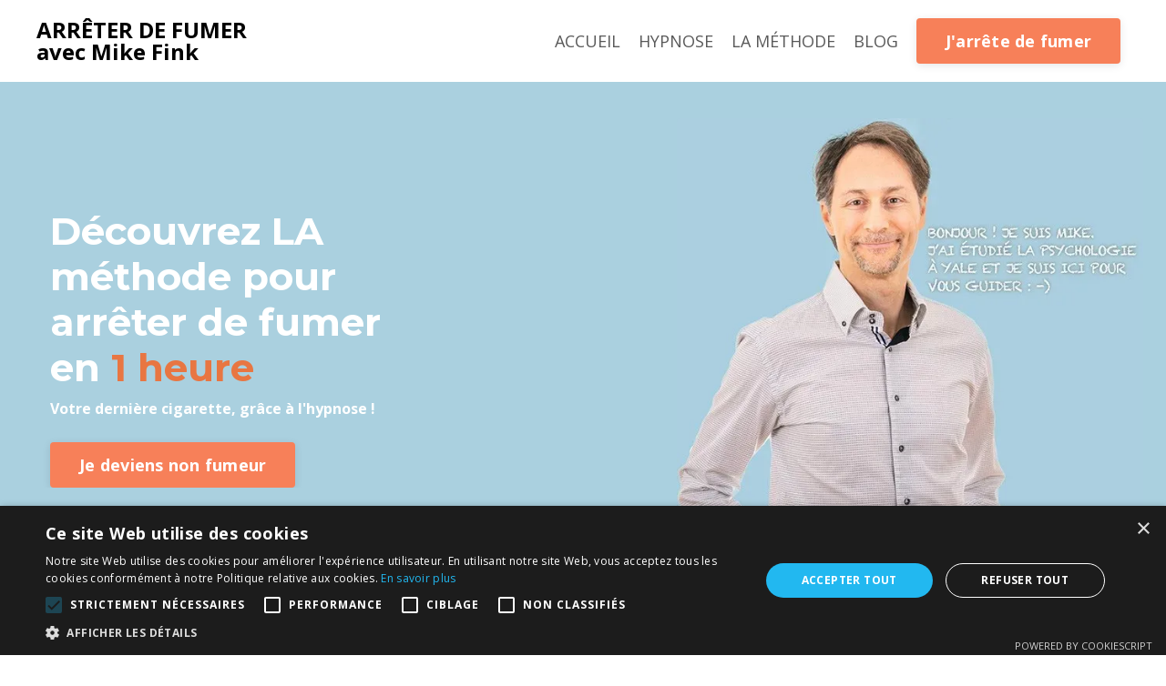

--- FILE ---
content_type: text/html; charset=utf-8
request_url: https://www.arreter-de-fumer.com/
body_size: 17697
content:
<!doctype html>
<html lang="en">
  <head>
    
              <meta name="csrf-param" content="authenticity_token">
              <meta name="csrf-token" content="p3bQ2HQ5VUqMwcE8FNyJ2xjP8z8eDBm+V9y2wjKLs9V/wnLpt/b4CAx1rVHamoQdEQbQN7NzA7mLDtONWx648w==">
            
    <title>
      
        Arrêter de fumer
      
    </title>
    <meta charset="utf-8" />
    <meta http-equiv="x-ua-compatible" content="ie=edge, chrome=1">
    <meta name="viewport" content="width=device-width, initial-scale=1, shrink-to-fit=no">
    
      <meta name="description" content="Arrêter de fumer aujourd&#39;hui avec la méthode unique de Mike Fink. Rejoignez plus de 70 000 personnes qui ont réussi à devenir non-fumeurs sans manque ni effet secondaire. En seulement une heure, depuis le confort de votre canapé, écoutez notre audio d&#39;hypnose et changez vos habitudes pour toujours." />
    
    <meta property="og:type" content="website">
<meta property="og:url" content="https://www.arreter-de-fumer.com">
<meta name="twitter:card" content="summary_large_image">

<meta property="og:title" content="Arrêter de fumer">
<meta name="twitter:title" content="Arrêter de fumer">


<meta property="og:description" content="Arrêter de fumer aujourd&#39;hui avec la méthode unique de Mike Fink. Rejoignez plus de 70 000 personnes qui ont réussi à devenir non-fumeurs sans manque ni effet secondaire. En seulement une heure, depuis le confort de votre canapé, écoutez notre audio d&#39;hypnose et changez vos habitudes pour toujours.">
<meta name="twitter:description" content="Arrêter de fumer aujourd&#39;hui avec la méthode unique de Mike Fink. Rejoignez plus de 70 000 personnes qui ont réussi à devenir non-fumeurs sans manque ni effet secondaire. En seulement une heure, depuis le confort de votre canapé, écoutez notre audio d&#39;hypnose et changez vos habitudes pour toujours.">


<meta property="og:image" content="https://kajabi-storefronts-production.kajabi-cdn.com/kajabi-storefronts-production/file-uploads/sites/2147586089/images/870bed0-0b8c-0e02-17c3-021013edf14d_arreter-de-fumer-methode-mike-fink-hypnose.webp">
<meta name="twitter:image" content="https://kajabi-storefronts-production.kajabi-cdn.com/kajabi-storefronts-production/file-uploads/sites/2147586089/images/870bed0-0b8c-0e02-17c3-021013edf14d_arreter-de-fumer-methode-mike-fink-hypnose.webp">


    
      <link href="https://kajabi-storefronts-production.kajabi-cdn.com/kajabi-storefronts-production/file-uploads/themes/2150895115/settings_images/26b664d-f358-3556-0eef-6fc88507234_favicon-stop-smoking-v04.png?v=2" rel="shortcut icon" />
    
    <link rel="canonical" href="https://www.arreter-de-fumer.com" />

    <!-- Google Fonts ====================================================== -->
    
      <link href="//fonts.googleapis.com/css?family=Open+Sans:400,700,400italic,700italic|Montserrat:400,700,400italic,700italic" rel="stylesheet" type="text/css">
    

    <!-- Kajabi CSS ======================================================== -->
    <link rel="stylesheet" media="screen" href="https://kajabi-app-assets.kajabi-cdn.com/assets/core-0d125629e028a5a14579c81397830a1acd5cf5a9f3ec2d0de19efb9b0795fb03.css" />

    

    <link rel="stylesheet" href="https://use.fontawesome.com/releases/v5.15.2/css/all.css" crossorigin="anonymous">

    <link rel="stylesheet" media="screen" href="https://kajabi-storefronts-production.kajabi-cdn.com/kajabi-storefronts-production/themes/2150895115/assets/styles.css?1724453215963433" />

    <!-- Customer CSS ====================================================== -->
    <link rel="stylesheet" media="screen" href="https://kajabi-storefronts-production.kajabi-cdn.com/kajabi-storefronts-production/themes/2150895115/assets/overrides.css?1724453215963433" />
    <style>
  /* Custom CSS Added Via Theme Settings */
  /* CSS Overrides go here */
</style>


    <!-- Kajabi Editor Only CSS ============================================ -->
    

    <!-- Header hook ======================================================= -->
    <script type="text/javascript">
  var Kajabi = Kajabi || {};
</script>
<script type="text/javascript">
  Kajabi.currentSiteUser = {
    "id" : "-1",
    "type" : "Guest",
    "contactId" : "",
  };
</script>
<script type="text/javascript">
  Kajabi.theme = {
    activeThemeName: "Streamlined Home",
    previewThemeId: null,
    editor: false
  };
</script>
<meta name="turbo-prefetch" content="false">
<script type="text/javascript" charset="UTF-8" src="//cdn.cookie-script.com/s/9f7b276c505c28a3d7505b281c6d1db9.js"></script><script async src="https://www.googletagmanager.com/gtag/js?id=G-E12SXD4194"></script>
<script>
  window.dataLayer = window.dataLayer || [];
  function gtag(){dataLayer.push(arguments);}
  gtag('js', new Date());
  gtag('config', 'G-E12SXD4194');
</script>
<style type="text/css">
  #editor-overlay {
    display: none;
    border-color: #2E91FC;
    position: absolute;
    background-color: rgba(46,145,252,0.05);
    border-style: dashed;
    border-width: 3px;
    border-radius: 3px;
    pointer-events: none;
    cursor: pointer;
    z-index: 10000000000;
  }
  .editor-overlay-button {
    color: white;
    background: #2E91FC;
    border-radius: 2px;
    font-size: 13px;
    margin-inline-start: -24px;
    margin-block-start: -12px;
    padding-block: 3px;
    padding-inline: 10px;
    text-transform:uppercase;
    font-weight:bold;
    letter-spacing:1.5px;

    left: 50%;
    top: 50%;
    position: absolute;
  }
</style>
<script src="https://kajabi-app-assets.kajabi-cdn.com/vite/assets/track_analytics-999259ad.js" crossorigin="anonymous" type="module"></script><link rel="modulepreload" href="https://kajabi-app-assets.kajabi-cdn.com/vite/assets/stimulus-576c66eb.js" as="script" crossorigin="anonymous">
<link rel="modulepreload" href="https://kajabi-app-assets.kajabi-cdn.com/vite/assets/track_product_analytics-9c66ca0a.js" as="script" crossorigin="anonymous">
<link rel="modulepreload" href="https://kajabi-app-assets.kajabi-cdn.com/vite/assets/stimulus-e54d982b.js" as="script" crossorigin="anonymous">
<link rel="modulepreload" href="https://kajabi-app-assets.kajabi-cdn.com/vite/assets/trackProductAnalytics-3d5f89d8.js" as="script" crossorigin="anonymous">      <script type="text/javascript">
        if (typeof (window.rudderanalytics) === "undefined") {
          !function(){"use strict";window.RudderSnippetVersion="3.0.3";var sdkBaseUrl="https://cdn.rudderlabs.com/v3"
          ;var sdkName="rsa.min.js";var asyncScript=true;window.rudderAnalyticsBuildType="legacy",window.rudderanalytics=[]
          ;var e=["setDefaultInstanceKey","load","ready","page","track","identify","alias","group","reset","setAnonymousId","startSession","endSession","consent"]
          ;for(var n=0;n<e.length;n++){var t=e[n];window.rudderanalytics[t]=function(e){return function(){
          window.rudderanalytics.push([e].concat(Array.prototype.slice.call(arguments)))}}(t)}try{
          new Function('return import("")'),window.rudderAnalyticsBuildType="modern"}catch(a){}
          if(window.rudderAnalyticsMount=function(){
          "undefined"==typeof globalThis&&(Object.defineProperty(Object.prototype,"__globalThis_magic__",{get:function get(){
          return this},configurable:true}),__globalThis_magic__.globalThis=__globalThis_magic__,
          delete Object.prototype.__globalThis_magic__);var e=document.createElement("script")
          ;e.src="".concat(sdkBaseUrl,"/").concat(window.rudderAnalyticsBuildType,"/").concat(sdkName),e.async=asyncScript,
          document.head?document.head.appendChild(e):document.body.appendChild(e)
          },"undefined"==typeof Promise||"undefined"==typeof globalThis){var d=document.createElement("script")
          ;d.src="https://polyfill-fastly.io/v3/polyfill.min.js?version=3.111.0&features=Symbol%2CPromise&callback=rudderAnalyticsMount",
          d.async=asyncScript,document.head?document.head.appendChild(d):document.body.appendChild(d)}else{
          window.rudderAnalyticsMount()}window.rudderanalytics.load("2apYBMHHHWpiGqicceKmzPebApa","https://kajabiaarnyhwq.dataplane.rudderstack.com",{})}();
        }
      </script>
      <script type="text/javascript">
        if (typeof (window.rudderanalytics) !== "undefined") {
          rudderanalytics.page({"account_id":"45054","site_id":"2147586089"});
        }
      </script>
      <script type="text/javascript">
        if (typeof (window.rudderanalytics) !== "undefined") {
          (function () {
            function AnalyticsClickHandler (event) {
              const targetEl = event.target.closest('a') || event.target.closest('button');
              if (targetEl) {
                rudderanalytics.track('Site Link Clicked', Object.assign(
                  {"account_id":"45054","site_id":"2147586089"},
                  {
                    link_text: targetEl.textContent.trim(),
                    link_href: targetEl.href,
                    tag_name: targetEl.tagName,
                  }
                ));
              }
            };
            document.addEventListener('click', AnalyticsClickHandler);
          })();
        }
      </script>
<meta name='site_locale' content='fr'><style type="text/css">
  body main {
    direction: ltr;
  }
  .slick-list {
    direction: ltr;
  }
</style>
<style type="text/css">
  /* Font Awesome 4 */
  .fa.fa-twitter{
    font-family:sans-serif;
  }
  .fa.fa-twitter::before{
    content:"𝕏";
    font-size:1.2em;
  }

  /* Font Awesome 5 */
  .fab.fa-twitter{
    font-family:sans-serif;
  }
  .fab.fa-twitter::before{
    content:"𝕏";
    font-size:1.2em;
  }
</style>
<link rel="stylesheet" href="https://cdn.jsdelivr.net/npm/@kajabi-ui/styles@1.0.4/dist/kajabi_products/kajabi_products.css" />
<script type="module" src="https://cdn.jsdelivr.net/npm/@pine-ds/core@3.14.0/dist/pine-core/pine-core.esm.js"></script>
<script nomodule src="https://cdn.jsdelivr.net/npm/@pine-ds/core@3.14.0/dist/pine-core/index.esm.js"></script>


  </head>

  <style>
  body {
    
      
    
  }
</style>

  <body id="encore-theme" class="background-unrecognized">
    


    <div id="section-header" data-section-id="header">

<style>
  /* Default Header Styles */
  .header {
    
      background-color: #FFFFFF;
    
    font-size: 18px;
  }
  .header a,
  .header a.link-list__link,
  .header a.link-list__link:hover,
  .header a.social-icons__icon,
  .header .user__login a,
  .header .dropdown__item a,
  .header .dropdown__trigger:hover {
    color: #595959;
  }
  .header .dropdown__trigger {
    color: #595959 !important;
  }
  /* Mobile Header Styles */
  @media (max-width: 767px) {
    .header {
      
      font-size: 16px;
    }
    
    .header .hamburger__slices .hamburger__slice {
      
        background-color: ;
      
    }
    
      .header a.link-list__link, .dropdown__item a, .header__content--mobile {
        text-align: left;
      }
    
    .header--overlay .header__content--mobile  {
      padding-bottom: 20px;
    }
  }
  /* Sticky Styles */
  
</style>

<div class="hidden">
  
    
  
    
  
    
  
  
  
  
</div>

<header class="header header--static    header--close-on-scroll" kjb-settings-id="sections_header_settings_background_color">
  <div class="hello-bars">
    
      
    
      
    
      
    
  </div>
  
    <div class="header__wrap">
      <div class="header__content header__content--desktop background-unrecognized">
        <div class="container header__container media justify-content-left">
          
            
                <style>
@media (min-width: 768px) {
  #block-1555988494486 {
    text-align: left;
  }
} 
</style>

<div id="block-1555988494486" class="header__block header__block--logo header__block--show header__switch-content " kjb-settings-id="sections_header_blocks_1555988494486_settings_stretch">
  <style>
  #block-1555988494486 {
    line-height: 1;
  }
  #block-1555988494486 .logo__image {
    display: block;
    width: 50px;
  }
  #block-1555988494486 .logo__text {
    color: #000000;
  }
</style>

<a class="logo" href="/">
  
    <p class="logo__text" kjb-settings-id="sections_header_blocks_1555988494486_settings_logo_text"><strong>ARRÊTER DE FUMER</strong> <br>avec Mike Fink</p>
  
</a>

</div>

              
          
            
                <style>
@media (min-width: 768px) {
  #block-1555988491313 {
    text-align: right;
  }
} 
</style>

<div id="block-1555988491313" class="header__block header__switch-content header__block--menu stretch" kjb-settings-id="sections_header_blocks_1555988491313_settings_stretch">
  <div class="link-list justify-content-right" kjb-settings-id="sections_header_blocks_1555988491313_settings_menu">
  
    <a class="link-list__link" href="https://www.arreter-de-fumer.com/" >ACCUEIL</a>
  
    <a class="link-list__link" href="https://www.arreter-de-fumer.com/arreter-de-fumer-et-hypnose" >HYPNOSE</a>
  
    <a class="link-list__link" href="https://www.arreter-de-fumer.com/arreter-de-fumer-par-hypnose" >LA MÉTHODE</a>
  
    <a class="link-list__link" href="https://www.arreter-de-fumer.com/blog" >BLOG</a>
  
</div>

</div>

              
          
            
                <style>
@media (min-width: 768px) {
  #block-1710097686541 {
    text-align: left;
  }
} 
</style>

<div id="block-1710097686541" class="header__block header__switch-content header__block--cta " kjb-settings-id="sections_header_blocks_1710097686541_settings_stretch">
  






<style>
  #block-1710097686541 .btn,
  [data-slick-id="1710097686541"] .block .btn {
    color: #ffffff;
    border-color: #f78059;
    border-radius: 4px;
    background-color: #f78059;
  }
  #block-1710097686541 .btn--outline,
  [data-slick-id="1710097686541"] .block .btn--outline {
    background: transparent;
    color: #f78059;
  }
</style>

<a class="btn btn--solid btn--medium btn--auto" href="https://www.arreter-de-fumer.com/arreter-de-fumer-par-hypnose"   kjb-settings-id="sections_header_blocks_1710097686541_settings_btn_background_color" role="button">
  
    J'arrête de fumer
  
</a>

</div>

              
          
          
            <div class="hamburger hidden--desktop" kjb-settings-id="sections_header_settings_hamburger_color">
              <div class="hamburger__slices">
                <div class="hamburger__slice hamburger--slice-1"></div>
                <div class="hamburger__slice hamburger--slice-2"></div>
                <div class="hamburger__slice hamburger--slice-3"></div>
                <div class="hamburger__slice hamburger--slice-4"></div>
              </div>
            </div>
          
        </div>
      </div>
      <div class="header__content header__content--mobile">
        <div class="header__switch-content header__spacer"></div>
      </div>
    </div>
  
</header>

</div>
    <main>
      <div data-content-for-index data-dynamic-sections="index"><div id="section-1712847631112" data-section-id="1712847631112"><style>
  
  #section-1712847631112 .section__overlay {
    position: absolute;
    width: 100%;
    height: 100%;
    left: 0;
    top: 0;
    background-color: #aad0df;
  }
  #section-1712847631112 .sizer {
    padding-top: 40px;
    padding-bottom: 40px;
  }
  #section-1712847631112 .container {
    max-width: calc(1260px + 10px + 10px);
    padding-right: 10px;
    padding-left: 10px;
    
  }
  #section-1712847631112 .row {
    
  }
  #section-1712847631112 .container--full {
    width: 100%;
    max-width: calc(100% + 10px + 10px);
  }
  @media (min-width: 768px) {
    
    #section-1712847631112 .sizer {
      padding-top: 40px;
      padding-bottom: 0px;
    }
    #section-1712847631112 .container {
      max-width: calc(1260px + 40px + 40px);
      padding-right: 40px;
      padding-left: 40px;
    }
    #section-1712847631112 .container--full {
      max-width: calc(100% + 40px + 40px);
    }
  }
  
  
</style>


<section kjb-settings-id="sections_1712847631112_settings_background_color"
  class="section
  
  
   background-light "
  data-reveal-event=""
  data-reveal-offset=""
  data-reveal-units="seconds">
  <div class="sizer ">
    
    <div class="section__overlay"></div>
    <div class="container ">
      <div class="row align-items-center justify-content-center">
        
          




<style>
  /* flush setting */
  
    #block-1712847631112_0, [data-slick-id="1712847631112_0"] { padding: 0; }
  
  
  /* margin settings */
  #block-1712847631112_0, [data-slick-id="1712847631112_0"] {
    margin-top: 0px;
    margin-right: 0px;
    margin-bottom: 0px;
    margin-left: 0px;
  }
  #block-1712847631112_0 .block, [data-slick-id="1712847631112_0"] .block {
    /* border settings */
    border: 4px  black;
    border-radius: 4px;
    

    /* background color */
    
      background-color: ;
    
    /* default padding for mobile */
    
      padding: 20px;
    
    
      padding: 20px;
    
    
      
        padding: 20px;
      
    
    /* mobile padding overrides */
    
    
      padding-top: 0px;
    
    
      padding-right: 0px;
    
    
      padding-bottom: 0px;
    
    
      padding-left: 0px;
    
  }

  @media (min-width: 768px) {
    /* desktop margin settings */
    #block-1712847631112_0, [data-slick-id="1712847631112_0"] {
      margin-top: 0px;
      margin-right: 0px;
      margin-bottom: 0px;
      margin-left: 0px;
    }
    #block-1712847631112_0 .block, [data-slick-id="1712847631112_0"] .block {
      /* default padding for desktop  */
      
        padding: 30px;
      
      
        
          padding: 30px;
        
      
      /* desktop padding overrides */
      
      
        padding-top: 0px;
      
      
        padding-right: 210px;
      
      
        padding-bottom: 0px;
      
      
    }
  }
  /* mobile text align */
  @media (max-width: 767px) {
    #block-1712847631112_0, [data-slick-id="1712847631112_0"] {
      text-align: left;
    }
  }
</style>



<div
  id="block-1712847631112_0"
  class="
  block-type--text
  text-left
  col-7
  
  
  
    
  
  
  "
  
  data-reveal-event=""
  data-reveal-offset=""
  data-reveal-units="seconds"
  
    kjb-settings-id="sections_1712847631112_blocks_1712847631112_0_settings_width"
    >
  <div class="block
    box-shadow-
    "
    
      data-aos="none"
      data-aos-delay="0"
      data-aos-duration="0"
    
    >
    
    <style>
  
  #block-1577982541036_0 .btn {
    margin-top: 1rem;
  }
</style>

<h1 style="text-align: left;"><strong><span style="color: #ffffff;">Découvrez LA méthode pour <br />arrêter de fumer<br /> en <span style="color: #e87642;">1 heure</span></span></strong></h1>
<p><span style="color: #ffffff;"><strong>Votre dernière cigarette, grâce à l'hypnose ! </strong></span></p>

    






<style>
  #block-1712847631112_0 .btn,
  [data-slick-id="1712847631112_0"] .block .btn {
    color: #ffffff;
    border-color: #f78059;
    border-radius: 4px;
    background-color: #f78059;
  }
  #block-1712847631112_0 .btn--outline,
  [data-slick-id="1712847631112_0"] .block .btn--outline {
    background: transparent;
    color: #f78059;
  }
</style>

<a class="btn btn--solid btn--medium btn--auto" href="https://www.arreter-de-fumer.com/arreter-de-fumer-par-hypnose"   kjb-settings-id="sections_1712847631112_blocks_1712847631112_0_settings_btn_background_color" role="button">
  
    Je deviens non fumeur
  
</a>

  
  </div>
</div>


        
          




<style>
  /* flush setting */
  
    #block-1712847730702, [data-slick-id="1712847730702"] { padding: 0; }
  
  
  /* margin settings */
  #block-1712847730702, [data-slick-id="1712847730702"] {
    margin-top: 0px;
    margin-right: 0px;
    margin-bottom: 0px;
    margin-left: 0px;
  }
  #block-1712847730702 .block, [data-slick-id="1712847730702"] .block {
    /* border settings */
    border: 4px  black;
    border-radius: 0px;
    

    /* background color */
    
    /* default padding for mobile */
    
    
      padding: 20px;
    
    
      
    
    /* mobile padding overrides */
    
      padding: 0;
    
    
    
    
    
  }

  @media (min-width: 768px) {
    /* desktop margin settings */
    #block-1712847730702, [data-slick-id="1712847730702"] {
      margin-top: 0px;
      margin-right: 0px;
      margin-bottom: 0px;
      margin-left: 0px;
    }
    #block-1712847730702 .block, [data-slick-id="1712847730702"] .block {
      /* default padding for desktop  */
      
      
        
      
      /* desktop padding overrides */
      
        padding: 0;
      
      
        padding-top: 0px;
      
      
        padding-right: 0px;
      
      
        padding-bottom: 0px;
      
      
    }
  }
  /* mobile text align */
  @media (max-width: 767px) {
    #block-1712847730702, [data-slick-id="1712847730702"] {
      text-align: ;
    }
  }
</style>



<div
  id="block-1712847730702"
  class="
  block-type--image
  text-
  col-5
  
  hidden--mobile
  
    
  
  
  "
  
  data-reveal-event=""
  data-reveal-offset=""
  data-reveal-units="seconds"
  
    kjb-settings-id="sections_1712847631112_blocks_1712847730702_settings_width"
    >
  <div class="block
    box-shadow-
    "
    
      data-aos="none"
      data-aos-delay="0"
      data-aos-duration="0"
    
    >
    
    <style>
  #block-1712847730702 .block,
  [data-slick-id="1712847730702"] .block {
    display: flex;
    justify-content: flex-start;
  }
  #block-1712847730702 .image,
  [data-slick-id="1712847730702"] .image {
    width: 100%;
    overflow: hidden;
    
    border-radius: 4px;
    
  }
  #block-1712847730702 .image__image,
  [data-slick-id="1712847730702"] .image__image {
    width: 100%;
    
  }
  #block-1712847730702 .image__overlay,
  [data-slick-id="1712847730702"] .image__overlay {
    
      opacity: 0;
    
    background-color: #fff;
    border-radius: 4px;
    
  }
  
  #block-1712847730702 .image__overlay-text,
  [data-slick-id="1712847730702"] .image__overlay-text {
    color:  !important;
  }
  @media (min-width: 768px) {
    #block-1712847730702 .block,
    [data-slick-id="1712847730702"] .block {
        display: flex;
        justify-content: center;
    }
    #block-1712847730702 .image__overlay,
    [data-slick-id="1712847730702"] .image__overlay {
      
        opacity: 0;
      
    }
    #block-1712847730702 .image__overlay:hover {
      opacity: 1;
    }
  }
  
</style>

<div class="image">
  
    
        <img class="image__image" src="https://kajabi-storefronts-production.kajabi-cdn.com/kajabi-storefronts-production/file-uploads/themes/2150895115/settings_images/5285260-810-25c6-46-520d4217753_mike-fink-hypnotherapeute-arret-tabac.webp" kjb-settings-id="sections_1712847631112_blocks_1712847730702_settings_image" alt="Mike Fink hypnothérapeute spécialisé dans l'arrêt du tabac" />
    
    
  
</div>

  </div>
</div>


        
      </div>
    </div>
  </div>
</section>
</div><div id="section-1712848456123" data-section-id="1712848456123"><style>
  
  #section-1712848456123 .section__overlay {
    position: absolute;
    width: 100%;
    height: 100%;
    left: 0;
    top: 0;
    background-color: ;
  }
  #section-1712848456123 .sizer {
    padding-top: 0px;
    padding-bottom: 0px;
  }
  #section-1712848456123 .container {
    max-width: calc(1260px + 10px + 10px);
    padding-right: 10px;
    padding-left: 10px;
    
      padding-left: 0 !important;
      padding-right: 0 !important;
    
  }
  #section-1712848456123 .row {
    
      margin: 0 !important
    
  }
  #section-1712848456123 .container--full {
    width: 100%;
    max-width: calc(100% + 10px + 10px);
  }
  @media (min-width: 768px) {
    
    #section-1712848456123 .sizer {
      padding-top: 0px;
      padding-bottom: 0px;
    }
    #section-1712848456123 .container {
      max-width: calc(1260px + 40px + 40px);
      padding-right: 40px;
      padding-left: 40px;
    }
    #section-1712848456123 .container--full {
      max-width: calc(100% + 40px + 40px);
    }
  }
  
  
</style>


<section kjb-settings-id="sections_1712848456123_settings_background_color"
  class="section
  
  
   "
  data-reveal-event=""
  data-reveal-offset=""
  data-reveal-units="seconds">
  <div class="sizer ">
    
    <div class="section__overlay"></div>
    <div class="container container--full">
      <div class="row align-items-center justify-content-center">
        
          




<style>
  /* flush setting */
  
  
  /* margin settings */
  #block-1712848456123_1, [data-slick-id="1712848456123_1"] {
    margin-top: 0px;
    margin-right: 0px;
    margin-bottom: 0px;
    margin-left: 0px;
  }
  #block-1712848456123_1 .block, [data-slick-id="1712848456123_1"] .block {
    /* border settings */
    border: 4px  black;
    border-radius: 0px;
    

    /* background color */
    
      background-color: ;
    
    /* default padding for mobile */
    
      padding: 20px;
    
    
      padding: 20px;
    
    
      
    
    /* mobile padding overrides */
    
      padding: 0;
    
    
      padding-top: 0px;
    
    
      padding-right: 0px;
    
    
      padding-bottom: 0px;
    
    
      padding-left: 0px;
    
  }

  @media (min-width: 768px) {
    /* desktop margin settings */
    #block-1712848456123_1, [data-slick-id="1712848456123_1"] {
      margin-top: 0px;
      margin-right: 0px;
      margin-bottom: 0px;
      margin-left: 0px;
    }
    #block-1712848456123_1 .block, [data-slick-id="1712848456123_1"] .block {
      /* default padding for desktop  */
      
        padding: 30px;
      
      
        
      
      /* desktop padding overrides */
      
        padding: 0;
      
      
        padding-top: 0px;
      
      
        padding-right: 0px;
      
      
        padding-bottom: 0px;
      
      
        padding-left: 0px;
      
    }
  }
  /* mobile text align */
  @media (max-width: 767px) {
    #block-1712848456123_1, [data-slick-id="1712848456123_1"] {
      text-align: ;
    }
  }
</style>



<div
  id="block-1712848456123_1"
  class="
  block-type--image
  text-
  col-6
  
  
  
    
  
  
  "
  
  data-reveal-event=""
  data-reveal-offset=""
  data-reveal-units="seconds"
  
    kjb-settings-id="sections_1712848456123_blocks_1712848456123_1_settings_width"
    >
  <div class="block
    box-shadow-
    "
    
      data-aos="none"
      data-aos-delay="0"
      data-aos-duration="0"
    
    >
    
    <style>
  #block-1712848456123_1 .block,
  [data-slick-id="1712848456123_1"] .block {
    display: flex;
    justify-content: flex-start;
  }
  #block-1712848456123_1 .image,
  [data-slick-id="1712848456123_1"] .image {
    width: 100%;
    overflow: hidden;
    
      width: px;
    
    border-radius: 4px;
    
  }
  #block-1712848456123_1 .image__image,
  [data-slick-id="1712848456123_1"] .image__image {
    width: 100%;
    
      width: px;
    
  }
  #block-1712848456123_1 .image__overlay,
  [data-slick-id="1712848456123_1"] .image__overlay {
    
      opacity: 0;
    
    background-color: #fff;
    border-radius: 4px;
    
  }
  
  #block-1712848456123_1 .image__overlay-text,
  [data-slick-id="1712848456123_1"] .image__overlay-text {
    color:  !important;
  }
  @media (min-width: 768px) {
    #block-1712848456123_1 .block,
    [data-slick-id="1712848456123_1"] .block {
        display: flex;
        justify-content: flex-start;
    }
    #block-1712848456123_1 .image__overlay,
    [data-slick-id="1712848456123_1"] .image__overlay {
      
        opacity: 0;
      
    }
    #block-1712848456123_1 .image__overlay:hover {
      opacity: 1;
    }
  }
  
</style>

<div class="image">
  
    
        <img class="image__image" src="https://kajabi-storefronts-production.kajabi-cdn.com/kajabi-storefronts-production/file-uploads/themes/2150895115/settings_images/77816-76eb-2a57-42ce-1b4a162cf54_60871636-1ee5-4c46-b0e5-93e5d58c895b.png" kjb-settings-id="sections_1712848456123_blocks_1712848456123_1_settings_image" alt="Logos des chaînes télé où Mike Fink est apparu : M6, France 2, France 5, Direct8, Toute une histoire, Capital, 100% Mag, Psychologies" />
    
    
  
</div>

  </div>
</div>


        
      </div>
    </div>
  </div>
</section>
</div><div id="section-1712848587077" data-section-id="1712848587077"><style>
  
    #section-1712848587077 {
      background-image: url(https://kajabi-storefronts-production.kajabi-cdn.com/kajabi-storefronts-production/file-uploads/themes/2150895115/settings_images/6a216ed-fe47-0de-e5b-aef075d6242a_fond-noir-section-consequences-sante-tabagisme.webp);
      background-position: center;
    }
  
  #section-1712848587077 .section__overlay {
    position: absolute;
    width: 100%;
    height: 100%;
    left: 0;
    top: 0;
    background-color: ;
  }
  #section-1712848587077 .sizer {
    padding-top: 40px;
    padding-bottom: 40px;
  }
  #section-1712848587077 .container {
    max-width: calc(1260px + 10px + 10px);
    padding-right: 10px;
    padding-left: 10px;
    
  }
  #section-1712848587077 .row {
    
  }
  #section-1712848587077 .container--full {
    width: 100%;
    max-width: calc(100% + 10px + 10px);
  }
  @media (min-width: 768px) {
    
      #section-1712848587077 {
        
      }
    
    #section-1712848587077 .sizer {
      padding-top: 50px;
      padding-bottom: 20px;
    }
    #section-1712848587077 .container {
      max-width: calc(1260px + 40px + 40px);
      padding-right: 40px;
      padding-left: 40px;
    }
    #section-1712848587077 .container--full {
      max-width: calc(100% + 40px + 40px);
    }
  }
  
  
</style>


<section kjb-settings-id="sections_1712848587077_settings_background_color"
  class="section
  
  
   "
  data-reveal-event=""
  data-reveal-offset=""
  data-reveal-units="seconds">
  <div class="sizer ">
    
    <div class="section__overlay"></div>
    <div class="container ">
      <div class="row align-items-center justify-content-center">
        
          




<style>
  /* flush setting */
  
  
  /* margin settings */
  #block-1712848587077_3, [data-slick-id="1712848587077_3"] {
    margin-top: 0px;
    margin-right: 0px;
    margin-bottom: 0px;
    margin-left: 0px;
  }
  #block-1712848587077_3 .block, [data-slick-id="1712848587077_3"] .block {
    /* border settings */
    border: 4px  black;
    border-radius: 4px;
    

    /* background color */
    
    /* default padding for mobile */
    
    
      padding: 20px;
    
    
      
        padding: 20px;
      
    
    /* mobile padding overrides */
    
    
      padding-top: 0px;
    
    
      padding-right: 0px;
    
    
      padding-bottom: 0px;
    
    
      padding-left: 0px;
    
  }

  @media (min-width: 768px) {
    /* desktop margin settings */
    #block-1712848587077_3, [data-slick-id="1712848587077_3"] {
      margin-top: 0px;
      margin-right: 0px;
      margin-bottom: 0px;
      margin-left: 0px;
    }
    #block-1712848587077_3 .block, [data-slick-id="1712848587077_3"] .block {
      /* default padding for desktop  */
      
      
        
          padding: 30px;
        
      
      /* desktop padding overrides */
      
      
        padding-top: 0px;
      
      
        padding-right: 0px;
      
      
        padding-bottom: 0px;
      
      
        padding-left: 0px;
      
    }
  }
  /* mobile text align */
  @media (max-width: 767px) {
    #block-1712848587077_3, [data-slick-id="1712848587077_3"] {
      text-align: center;
    }
  }
</style>



  <div class="block-break"></div>

<div
  id="block-1712848587077_3"
  class="
  block-type--text
  text-center
  col-8
  
  
  
    
  
  
  "
  
  data-reveal-event=""
  data-reveal-offset=""
  data-reveal-units="seconds"
  
    kjb-settings-id="sections_1712848587077_blocks_1712848587077_3_settings_width"
    >
  <div class="block
    box-shadow-
    "
    
      data-aos="none"
      data-aos-delay="0"
      data-aos-duration="0"
    
    >
    
    <style>
  
  #block-1577982541036_0 .btn {
    margin-top: 1rem;
  }
</style>

<h2><span style="color: #ecf0f1;"><strong>La cigarette </strong></span><span style="color: #64bcde;"><strong>nuit à votre santé</strong></span><span style="color: #ecf0f1;"><strong> et celle de <span style="color: #64bcde;">vos proches</span></strong></span></h2>

  </div>
</div>

  <div class="block-break"></div>


        
          




<style>
  /* flush setting */
  
    #block-1712848587077_4, [data-slick-id="1712848587077_4"] { padding: 0; }
  
  
  /* margin settings */
  #block-1712848587077_4, [data-slick-id="1712848587077_4"] {
    margin-top: 0px;
    margin-right: 0px;
    margin-bottom: 0px;
    margin-left: 0px;
  }
  #block-1712848587077_4 .block, [data-slick-id="1712848587077_4"] .block {
    /* border settings */
    border: 4px  black;
    border-radius: 4px;
    

    /* background color */
    
    /* default padding for mobile */
    
    
      padding: 20px;
    
    
      
        padding: 20px;
      
    
    /* mobile padding overrides */
    
    
      padding-top: 0px;
    
    
      padding-right: 0px;
    
    
      padding-bottom: 0px;
    
    
      padding-left: 0px;
    
  }

  @media (min-width: 768px) {
    /* desktop margin settings */
    #block-1712848587077_4, [data-slick-id="1712848587077_4"] {
      margin-top: 0px;
      margin-right: 0px;
      margin-bottom: 0px;
      margin-left: 0px;
    }
    #block-1712848587077_4 .block, [data-slick-id="1712848587077_4"] .block {
      /* default padding for desktop  */
      
      
        
          padding: 30px;
        
      
      /* desktop padding overrides */
      
      
        padding-top: 0px;
      
      
        padding-right: 0px;
      
      
        padding-bottom: 0px;
      
      
        padding-left: 0px;
      
    }
  }
  /* mobile text align */
  @media (max-width: 767px) {
    #block-1712848587077_4, [data-slick-id="1712848587077_4"] {
      text-align: center;
    }
  }
</style>



  <div class="block-break"></div>

<div
  id="block-1712848587077_4"
  class="
  block-type--text
  text-center
  col-6
  
  
  
    
  
  
  "
  
  data-reveal-event=""
  data-reveal-offset=""
  data-reveal-units="seconds"
  
    kjb-settings-id="sections_1712848587077_blocks_1712848587077_4_settings_width"
    >
  <div class="block
    box-shadow-
    "
    
      data-aos="none"
      data-aos-delay="0"
      data-aos-duration="0"
    
    >
    
    <style>
  
  #block-1577982541036_0 .btn {
    margin-top: 1rem;
  }
</style>

<h3><span style="color: #ecf0f1;">Fumer augmente le risque de développer plusieurs maladies graves </span><span style="color: #ecf0f1;">pour vous et pour vos proches</span><span style="color: #ecf0f1;"> : </span></h3>

  </div>
</div>

  <div class="block-break"></div>


        
          




<style>
  /* flush setting */
  
  
  /* margin settings */
  #block-1712848587077_0, [data-slick-id="1712848587077_0"] {
    margin-top: 0px;
    margin-right: 0px;
    margin-bottom: 0px;
    margin-left: 0px;
  }
  #block-1712848587077_0 .block, [data-slick-id="1712848587077_0"] .block {
    /* border settings */
    border: 4px  black;
    border-radius: 4px;
    

    /* background color */
    
      background-color: ;
    
    /* default padding for mobile */
    
      padding: 20px;
    
    
      padding: 20px;
    
    
      
        padding: 20px;
      
    
    /* mobile padding overrides */
    
    
      padding-top: 0px;
    
    
      padding-right: 0px;
    
    
      padding-bottom: 0px;
    
    
      padding-left: 0px;
    
  }

  @media (min-width: 768px) {
    /* desktop margin settings */
    #block-1712848587077_0, [data-slick-id="1712848587077_0"] {
      margin-top: 0px;
      margin-right: 0px;
      margin-bottom: 0px;
      margin-left: 0px;
    }
    #block-1712848587077_0 .block, [data-slick-id="1712848587077_0"] .block {
      /* default padding for desktop  */
      
        padding: 30px;
      
      
        
          padding: 30px;
        
      
      /* desktop padding overrides */
      
      
        padding-top: 0px;
      
      
        padding-right: 0px;
      
      
        padding-bottom: 0px;
      
      
        padding-left: 0px;
      
    }
  }
  /* mobile text align */
  @media (max-width: 767px) {
    #block-1712848587077_0, [data-slick-id="1712848587077_0"] {
      text-align: center;
    }
  }
</style>



<div
  id="block-1712848587077_0"
  class="
  block-type--feature
  text-right
  col-4
  
  
  
    
  
  
  "
  
  data-reveal-event=""
  data-reveal-offset=""
  data-reveal-units="seconds"
  
    kjb-settings-id="sections_1712848587077_blocks_1712848587077_0_settings_width"
    >
  <div class="block
    box-shadow-
    "
    
      data-aos="none"
      data-aos-delay="0"
      data-aos-duration="0"
    
    >
    
    <style>
  #block-1712848587077_0 .feature__image,
  [data-slick-id="1712848587077_0"] .feature__image {
    width: 50px;
    border-radius: 4px;
  }
  
</style>
<div class="feature">
  
  <div class="feature__text" kjb-settings-id="sections_1712848587077_blocks_1712848587077_0_settings_text">
    <h4><span style="color: #64bcde;"><strong>Cancer</strong></span></h4>
<p><span style="color: #ecf0f1;">Le poison inhalé de la cigarette favorise les cancers, notamment celle du poumon.</span></p>
<p> </p>
<h4><span style="color: #64bcde;"><strong>Maladies cardiovasculaires</strong></span></h4>
<p><span style="color: #ecf0f1;">Fumer abîme les vaisseaux sanguins, ce qui provoque des crises cardiaques et des AVC.</span></p>
<p> </p>
<h4><span style="color: #64bcde;"><strong>Capacité sexuelle</strong></span></h4>
<p><span style="color: #ecf0f1;">Le tabac entraine des troubles de l'érection chez l'homme, un manque de lubrification vaginale chez la femme et l'altération de la libido.</span></p>
  </div>
  
</div>

  </div>
</div>


        
          




<style>
  /* flush setting */
  
  
  /* margin settings */
  #block-1712848587077_1, [data-slick-id="1712848587077_1"] {
    margin-top: 0px;
    margin-right: 0px;
    margin-bottom: 0px;
    margin-left: 0px;
  }
  #block-1712848587077_1 .block, [data-slick-id="1712848587077_1"] .block {
    /* border settings */
    border: 4px  black;
    border-radius: 4px;
    

    /* background color */
    
      background-color: ;
    
    /* default padding for mobile */
    
      padding: 20px;
    
    
      padding: 20px;
    
    
      
        padding: 20px;
      
    
    /* mobile padding overrides */
    
    
      padding-top: 0px;
    
    
      padding-right: 0px;
    
    
      padding-bottom: 0px;
    
    
      padding-left: 0px;
    
  }

  @media (min-width: 768px) {
    /* desktop margin settings */
    #block-1712848587077_1, [data-slick-id="1712848587077_1"] {
      margin-top: 0px;
      margin-right: 0px;
      margin-bottom: 0px;
      margin-left: 0px;
    }
    #block-1712848587077_1 .block, [data-slick-id="1712848587077_1"] .block {
      /* default padding for desktop  */
      
        padding: 30px;
      
      
        
          padding: 30px;
        
      
      /* desktop padding overrides */
      
      
        padding-top: 0px;
      
      
        padding-right: 0px;
      
      
        padding-bottom: 0px;
      
      
        padding-left: 0px;
      
    }
  }
  /* mobile text align */
  @media (max-width: 767px) {
    #block-1712848587077_1, [data-slick-id="1712848587077_1"] {
      text-align: center;
    }
  }
</style>



<div
  id="block-1712848587077_1"
  class="
  block-type--feature
  text-center
  col-4
  
  
  
    
  
  
  "
  
  data-reveal-event=""
  data-reveal-offset=""
  data-reveal-units="seconds"
  
    kjb-settings-id="sections_1712848587077_blocks_1712848587077_1_settings_width"
    >
  <div class="block
    box-shadow-
    "
    
      data-aos="none"
      data-aos-delay="0"
      data-aos-duration="0"
    
    >
    
    <style>
  #block-1712848587077_1 .feature__image,
  [data-slick-id="1712848587077_1"] .feature__image {
    width: 450px;
    border-radius: 0px;
  }
  
</style>
<div class="feature">
  
    
      <img class="feature__image" src="https://kajabi-storefronts-production.kajabi-cdn.com/kajabi-storefronts-production/file-uploads/themes/2150895115/settings_images/04db682-f0a8-ee8c-8377-2d71ef124487_cigarette-consequences-sante-tabagisme.webp" kjb-settings-id="sections_1712848587077_blocks_1712848587077_1_settings_image" alt="Cigarette se consumant, illustrant les conséquences néfastes du tabagisme sur la santé" />
    
  
  <div class="feature__text" kjb-settings-id="sections_1712848587077_blocks_1712848587077_1_settings_text">
    
  </div>
  
</div>

  </div>
</div>


        
          




<style>
  /* flush setting */
  
  
  /* margin settings */
  #block-1712848587077_2, [data-slick-id="1712848587077_2"] {
    margin-top: 0px;
    margin-right: 0px;
    margin-bottom: 0px;
    margin-left: 0px;
  }
  #block-1712848587077_2 .block, [data-slick-id="1712848587077_2"] .block {
    /* border settings */
    border: 4px  black;
    border-radius: 4px;
    

    /* background color */
    
      background-color: ;
    
    /* default padding for mobile */
    
      padding: 20px;
    
    
      padding: 20px;
    
    
      
        padding: 20px;
      
    
    /* mobile padding overrides */
    
    
      padding-top: 0px;
    
    
      padding-right: 0px;
    
    
      padding-bottom: 0px;
    
    
      padding-left: 0px;
    
  }

  @media (min-width: 768px) {
    /* desktop margin settings */
    #block-1712848587077_2, [data-slick-id="1712848587077_2"] {
      margin-top: 0px;
      margin-right: 0px;
      margin-bottom: 0px;
      margin-left: 0px;
    }
    #block-1712848587077_2 .block, [data-slick-id="1712848587077_2"] .block {
      /* default padding for desktop  */
      
        padding: 30px;
      
      
        
          padding: 30px;
        
      
      /* desktop padding overrides */
      
      
        padding-top: 0px;
      
      
        padding-right: 0px;
      
      
        padding-bottom: 0px;
      
      
        padding-left: 0px;
      
    }
  }
  /* mobile text align */
  @media (max-width: 767px) {
    #block-1712848587077_2, [data-slick-id="1712848587077_2"] {
      text-align: center;
    }
  }
</style>



<div
  id="block-1712848587077_2"
  class="
  block-type--feature
  text-left
  col-4
  
  
  
    
  
  
  "
  
  data-reveal-event=""
  data-reveal-offset=""
  data-reveal-units="seconds"
  
    kjb-settings-id="sections_1712848587077_blocks_1712848587077_2_settings_width"
    >
  <div class="block
    box-shadow-
    "
    
      data-aos="none"
      data-aos-delay="0"
      data-aos-duration="0"
    
    >
    
    <style>
  #block-1712848587077_2 .feature__image,
  [data-slick-id="1712848587077_2"] .feature__image {
    width: 50px;
    border-radius: 4px;
  }
  
</style>
<div class="feature">
  
  <div class="feature__text" kjb-settings-id="sections_1712848587077_blocks_1712848587077_2_settings_text">
    <h4><span style="color: #64bcde;"><strong>Fertilité</strong></span></h4>
<p><span style="color: #ecf0f1;">Chez la femme comme chez l'homme, la cigarette peut réduire la fertilité et affecter la santé des bébés.</span></p>
<p> </p>
<h4><span style="color: #64bcde;"><strong>Grossesse</strong></span></h4>
<p><span style="color: #ecf0f1;">Fumer pendant la grossesse expose à des risques de complications pour l'enfant et sa mère.</span></p>
<p> </p>
<h4><span style="color: #64bcde;"><strong>Tabagisme passif</strong></span></h4>
<p><span style="color: #ecf0f1;">La fumée de cigarette peut provoquer les mêmes conséquences pour l'entourage qu'un fumeur.</span></p>
  </div>
  
</div>

  </div>
</div>


        
          




<style>
  /* flush setting */
  
  
  /* margin settings */
  #block-1712848587077_5, [data-slick-id="1712848587077_5"] {
    margin-top: 0px;
    margin-right: 0px;
    margin-bottom: 0px;
    margin-left: 0px;
  }
  #block-1712848587077_5 .block, [data-slick-id="1712848587077_5"] .block {
    /* border settings */
    border: 4px  black;
    border-radius: 4px;
    

    /* background color */
    
    /* default padding for mobile */
    
    
      padding: 20px;
    
    
      
        padding: 20px;
      
    
    /* mobile padding overrides */
    
    
      padding-top: 0px;
    
    
      padding-right: 0px;
    
    
      padding-bottom: 0px;
    
    
      padding-left: 0px;
    
  }

  @media (min-width: 768px) {
    /* desktop margin settings */
    #block-1712848587077_5, [data-slick-id="1712848587077_5"] {
      margin-top: 0px;
      margin-right: 0px;
      margin-bottom: 0px;
      margin-left: 0px;
    }
    #block-1712848587077_5 .block, [data-slick-id="1712848587077_5"] .block {
      /* default padding for desktop  */
      
      
        
          padding: 30px;
        
      
      /* desktop padding overrides */
      
      
        padding-top: 0px;
      
      
        padding-right: 0px;
      
      
        padding-bottom: 0px;
      
      
        padding-left: 0px;
      
    }
  }
  /* mobile text align */
  @media (max-width: 767px) {
    #block-1712848587077_5, [data-slick-id="1712848587077_5"] {
      text-align: center;
    }
  }
</style>



<div
  id="block-1712848587077_5"
  class="
  block-type--cta
  text-center
  col-4
  
  
  
    
  
  
  "
  
  data-reveal-event=""
  data-reveal-offset=""
  data-reveal-units="seconds"
  
    kjb-settings-id="sections_1712848587077_blocks_1712848587077_5_settings_width"
    >
  <div class="block
    box-shadow-
    "
    
      data-aos="none"
      data-aos-delay="0"
      data-aos-duration="0"
    
    >
    
    






<style>
  #block-1712848587077_5 .btn,
  [data-slick-id="1712848587077_5"] .block .btn {
    color: #ffffff;
    border-color: #f78059;
    border-radius: 4px;
    background-color: #f78059;
  }
  #block-1712848587077_5 .btn--outline,
  [data-slick-id="1712848587077_5"] .block .btn--outline {
    background: transparent;
    color: #f78059;
  }
</style>

<a class="btn btn--solid btn--medium btn--auto" href="https://www.arreter-de-fumer.com/arreter-de-fumer-par-hypnose"   kjb-settings-id="sections_1712848587077_blocks_1712848587077_5_settings_btn_background_color" role="button">
  
    J'arrête de fumer
  
</a>

  </div>
</div>


        
      </div>
    </div>
  </div>
</section>
</div><div id="section-1712848955173" data-section-id="1712848955173"><style>
  
    #section-1712848955173 {
      background-image: url(https://kajabi-storefronts-production.kajabi-cdn.com/kajabi-storefronts-production/file-uploads/themes/2150895115/settings_images/6a28dec-f7ba-e2ac-40b8-6b5aa12fd2d_cigarette-cendrier-echec-methodes-traditionnelles.webp);
      background-position: center;
    }
  
  #section-1712848955173 .section__overlay {
    position: absolute;
    width: 100%;
    height: 100%;
    left: 0;
    top: 0;
    background-color: ;
  }
  #section-1712848955173 .sizer {
    padding-top: 40px;
    padding-bottom: 40px;
  }
  #section-1712848955173 .container {
    max-width: calc(1260px + 10px + 10px);
    padding-right: 10px;
    padding-left: 10px;
    
  }
  #section-1712848955173 .row {
    
  }
  #section-1712848955173 .container--full {
    width: 100%;
    max-width: calc(100% + 10px + 10px);
  }
  @media (min-width: 768px) {
    
      #section-1712848955173 {
        
      }
    
    #section-1712848955173 .sizer {
      padding-top: 20px;
      padding-bottom: 20px;
    }
    #section-1712848955173 .container {
      max-width: calc(1260px + 40px + 40px);
      padding-right: 40px;
      padding-left: 40px;
    }
    #section-1712848955173 .container--full {
      max-width: calc(100% + 40px + 40px);
    }
  }
  
  
</style>


<section kjb-settings-id="sections_1712848955173_settings_background_color"
  class="section
  
  
   "
  data-reveal-event=""
  data-reveal-offset=""
  data-reveal-units="seconds">
  <div class="sizer ">
    
    <div class="section__overlay"></div>
    <div class="container ">
      <div class="row align-items-center justify-content-center">
        
          




<style>
  /* flush setting */
  
  
  /* margin settings */
  #block-1712848955173_0, [data-slick-id="1712848955173_0"] {
    margin-top: 0px;
    margin-right: 0px;
    margin-bottom: 0px;
    margin-left: 0px;
  }
  #block-1712848955173_0 .block, [data-slick-id="1712848955173_0"] .block {
    /* border settings */
    border: 4px  black;
    border-radius: 4px;
    

    /* background color */
    
      background-color: ;
    
    /* default padding for mobile */
    
      padding: 20px;
    
    
      padding: 20px;
    
    
      
        padding: 20px;
      
    
    /* mobile padding overrides */
    
    
      padding-top: 0px;
    
    
      padding-right: 0px;
    
    
      padding-bottom: 0px;
    
    
      padding-left: 0px;
    
  }

  @media (min-width: 768px) {
    /* desktop margin settings */
    #block-1712848955173_0, [data-slick-id="1712848955173_0"] {
      margin-top: 80px;
      margin-right: 500px;
      margin-bottom: 80px;
      margin-left: 0px;
    }
    #block-1712848955173_0 .block, [data-slick-id="1712848955173_0"] .block {
      /* default padding for desktop  */
      
        padding: 30px;
      
      
        
          padding: 30px;
        
      
      /* desktop padding overrides */
      
      
        padding-top: 0px;
      
      
        padding-right: 0px;
      
      
        padding-bottom: 0px;
      
      
        padding-left: 0px;
      
    }
  }
  /* mobile text align */
  @media (max-width: 767px) {
    #block-1712848955173_0, [data-slick-id="1712848955173_0"] {
      text-align: left;
    }
  }
</style>



<div
  id="block-1712848955173_0"
  class="
  block-type--text
  text-left
  col-6
  
  
  
    
  
  
  "
  
  data-reveal-event=""
  data-reveal-offset=""
  data-reveal-units="seconds"
  
    kjb-settings-id="sections_1712848955173_blocks_1712848955173_0_settings_width"
    >
  <div class="block
    box-shadow-
    "
    
      data-aos="none"
      data-aos-delay="0"
      data-aos-duration="0"
    
    >
    
    <style>
  
  #block-1577982541036_0 .btn {
    margin-top: 1rem;
  }
</style>

<h2><span style="color: #ecf0f1;"><strong>95% rechutent avec les méthodes traditionnelles</strong></span></h2>
<p><span style="color: #ecf0f1;">La plupart des méthodes sont de nature <strong>dites de compensation</strong> et ne traitent pas <strong>le problème de fond, mais en surface.</strong> Grâce à l'hypnose vous allez non seulement <strong>éviter l'effet de manque, de prise de poids et surtout ne plus jamais rechuter</strong>, car vous l'hypnose s'attaque à la racine du problème <strong>pour un succès immédiat et durable.</strong></span></p>

    






<style>
  #block-1712848955173_0 .btn,
  [data-slick-id="1712848955173_0"] .block .btn {
    color: #ffffff;
    border-color: #f78059;
    border-radius: 4px;
    background-color: #f78059;
  }
  #block-1712848955173_0 .btn--outline,
  [data-slick-id="1712848955173_0"] .block .btn--outline {
    background: transparent;
    color: #f78059;
  }
</style>

<a class="btn btn--solid btn--medium btn--auto" href="https://www.arreter-de-fumer.com/arreter-de-fumer-par-hypnose"   kjb-settings-id="sections_1712848955173_blocks_1712848955173_0_settings_btn_background_color" role="button">
  
    Je ne veux pas rechuter
  
</a>

  
  </div>
</div>


        
      </div>
    </div>
  </div>
</section>
</div><div id="section-1712849081692" data-section-id="1712849081692"><style>
  
  #section-1712849081692 .section__overlay {
    position: absolute;
    width: 100%;
    height: 100%;
    left: 0;
    top: 0;
    background-color: ;
  }
  #section-1712849081692 .sizer {
    padding-top: 40px;
    padding-bottom: 40px;
  }
  #section-1712849081692 .container {
    max-width: calc(1260px + 10px + 10px);
    padding-right: 10px;
    padding-left: 10px;
    
  }
  #section-1712849081692 .row {
    
  }
  #section-1712849081692 .container--full {
    width: 100%;
    max-width: calc(100% + 10px + 10px);
  }
  @media (min-width: 768px) {
    
    #section-1712849081692 .sizer {
      padding-top: 50px;
      padding-bottom: 10px;
    }
    #section-1712849081692 .container {
      max-width: calc(1260px + 40px + 40px);
      padding-right: 40px;
      padding-left: 40px;
    }
    #section-1712849081692 .container--full {
      max-width: calc(100% + 40px + 40px);
    }
  }
  
  
</style>


<section kjb-settings-id="sections_1712849081692_settings_background_color"
  class="section
  
  
   "
  data-reveal-event=""
  data-reveal-offset=""
  data-reveal-units="seconds">
  <div class="sizer ">
    
    <div class="section__overlay"></div>
    <div class="container ">
      <div class="row align-items-center justify-content-center">
        
          




<style>
  /* flush setting */
  
    #block-1712849081692_3, [data-slick-id="1712849081692_3"] { padding: 0; }
  
  
  /* margin settings */
  #block-1712849081692_3, [data-slick-id="1712849081692_3"] {
    margin-top: 0px;
    margin-right: 0px;
    margin-bottom: 0px;
    margin-left: 0px;
  }
  #block-1712849081692_3 .block, [data-slick-id="1712849081692_3"] .block {
    /* border settings */
    border: 4px  black;
    border-radius: 4px;
    

    /* background color */
    
    /* default padding for mobile */
    
    
      padding: 20px;
    
    
      
        padding: 20px;
      
    
    /* mobile padding overrides */
    
    
      padding-top: 0px;
    
    
      padding-right: 0px;
    
    
      padding-bottom: 0px;
    
    
      padding-left: 0px;
    
  }

  @media (min-width: 768px) {
    /* desktop margin settings */
    #block-1712849081692_3, [data-slick-id="1712849081692_3"] {
      margin-top: 0px;
      margin-right: 0px;
      margin-bottom: 0px;
      margin-left: 0px;
    }
    #block-1712849081692_3 .block, [data-slick-id="1712849081692_3"] .block {
      /* default padding for desktop  */
      
      
        
          padding: 30px;
        
      
      /* desktop padding overrides */
      
      
        padding-top: 0px;
      
      
        padding-right: 0px;
      
      
        padding-bottom: 0px;
      
      
        padding-left: 0px;
      
    }
  }
  /* mobile text align */
  @media (max-width: 767px) {
    #block-1712849081692_3, [data-slick-id="1712849081692_3"] {
      text-align: center;
    }
  }
</style>



  <div class="block-break"></div>

<div
  id="block-1712849081692_3"
  class="
  block-type--text
  text-center
  col-6
  
  
  
    
  
  
  "
  
  data-reveal-event=""
  data-reveal-offset=""
  data-reveal-units="seconds"
  
    kjb-settings-id="sections_1712849081692_blocks_1712849081692_3_settings_width"
    >
  <div class="block
    box-shadow-
    "
    
      data-aos="none"
      data-aos-delay="0"
      data-aos-duration="0"
    
    >
    
    <style>
  
  #block-1577982541036_0 .btn {
    margin-top: 1rem;
  }
</style>

<h2><strong>Découvrez LA méthode qui a permis à </strong><span style="color: #e67e22;"><br /><strong>+70 000</strong></span><strong> personnes d'arrêter de fumer*</strong></h2>
<p>(*) et de ne pas rechuter</p>

  </div>
</div>

  <div class="block-break"></div>


        
          




<style>
  /* flush setting */
  
  
  /* margin settings */
  #block-1712849081692_0, [data-slick-id="1712849081692_0"] {
    margin-top: 0px;
    margin-right: 0px;
    margin-bottom: 0px;
    margin-left: 0px;
  }
  #block-1712849081692_0 .block, [data-slick-id="1712849081692_0"] .block {
    /* border settings */
    border: 4px  black;
    border-radius: 4px;
    

    /* background color */
    
      background-color: #ffffff;
    
    /* default padding for mobile */
    
      padding: 20px;
    
    
      padding: 20px;
    
    
      
        padding: 20px;
      
    
    /* mobile padding overrides */
    
    
      padding-top: 0px;
    
    
      padding-right: 0px;
    
    
      padding-bottom: 0px;
    
    
      padding-left: 0px;
    
  }

  @media (min-width: 768px) {
    /* desktop margin settings */
    #block-1712849081692_0, [data-slick-id="1712849081692_0"] {
      margin-top: 0px;
      margin-right: 0px;
      margin-bottom: 0px;
      margin-left: 0px;
    }
    #block-1712849081692_0 .block, [data-slick-id="1712849081692_0"] .block {
      /* default padding for desktop  */
      
        padding: 30px;
      
      
        
          padding: 30px;
        
      
      /* desktop padding overrides */
      
      
        padding-top: 20px;
      
      
      
      
    }
  }
  /* mobile text align */
  @media (max-width: 767px) {
    #block-1712849081692_0, [data-slick-id="1712849081692_0"] {
      text-align: center;
    }
  }
</style>



<div
  id="block-1712849081692_0"
  class="
  block-type--feature
  text-center
  col-4
  
  
  
    
  
  
  "
  
  data-reveal-event=""
  data-reveal-offset=""
  data-reveal-units="seconds"
  
    kjb-settings-id="sections_1712849081692_blocks_1712849081692_0_settings_width"
    >
  <div class="block
    box-shadow-
     background-light"
    
      data-aos="none"
      data-aos-delay="0"
      data-aos-duration="0"
    
    >
    
    <style>
  #block-1712849081692_0 .feature__image,
  [data-slick-id="1712849081692_0"] .feature__image {
    width: 80px;
    border-radius: 4px;
  }
  
</style>
<div class="feature">
  
    
      <img class="feature__image" src="https://kajabi-storefronts-production.kajabi-cdn.com/kajabi-storefronts-production/file-uploads/themes/2150895115/settings_images/f8ee20-f1ca-a242-c11a-faa5a10d468_etape-1-preparation-comprendre-habitudes-fumer.webp" kjb-settings-id="sections_1712849081692_blocks_1712849081692_0_settings_image" alt="Icône étape 1 du programme d'hypnose pour arrêter de fumer : Comprendre les habitudes et les déclencheurs" />
    
  
  <div class="feature__text" kjb-settings-id="sections_1712849081692_blocks_1712849081692_0_settings_text">
    <h4><strong>Étape 1 - Préparation</strong></h4>
<p>Comprenez vos habitudes de fumeur, vos déclencheurs et vos motivations profondes pour arrêter de fumer durablement.</p>
  </div>
  
</div>

  </div>
</div>


        
          




<style>
  /* flush setting */
  
  
  /* margin settings */
  #block-1712849081692_1, [data-slick-id="1712849081692_1"] {
    margin-top: 0px;
    margin-right: 0px;
    margin-bottom: 0px;
    margin-left: 0px;
  }
  #block-1712849081692_1 .block, [data-slick-id="1712849081692_1"] .block {
    /* border settings */
    border: 4px  black;
    border-radius: 4px;
    

    /* background color */
    
      background-color: ;
    
    /* default padding for mobile */
    
      padding: 20px;
    
    
      padding: 20px;
    
    
      
        padding: 20px;
      
    
    /* mobile padding overrides */
    
    
      padding-top: 0px;
    
    
      padding-right: 0px;
    
    
      padding-bottom: 0px;
    
    
      padding-left: 0px;
    
  }

  @media (min-width: 768px) {
    /* desktop margin settings */
    #block-1712849081692_1, [data-slick-id="1712849081692_1"] {
      margin-top: 0px;
      margin-right: 0px;
      margin-bottom: 0px;
      margin-left: 0px;
    }
    #block-1712849081692_1 .block, [data-slick-id="1712849081692_1"] .block {
      /* default padding for desktop  */
      
        padding: 30px;
      
      
        
          padding: 30px;
        
      
      /* desktop padding overrides */
      
      
        padding-top: 20px;
      
      
      
      
    }
  }
  /* mobile text align */
  @media (max-width: 767px) {
    #block-1712849081692_1, [data-slick-id="1712849081692_1"] {
      text-align: center;
    }
  }
</style>



<div
  id="block-1712849081692_1"
  class="
  block-type--feature
  text-center
  col-4
  
  
  
    
  
  
  "
  
  data-reveal-event=""
  data-reveal-offset=""
  data-reveal-units="seconds"
  
    kjb-settings-id="sections_1712849081692_blocks_1712849081692_1_settings_width"
    >
  <div class="block
    box-shadow-
    "
    
      data-aos="none"
      data-aos-delay="0"
      data-aos-duration="0"
    
    >
    
    <style>
  #block-1712849081692_1 .feature__image,
  [data-slick-id="1712849081692_1"] .feature__image {
    width: 80px;
    border-radius: 4px;
  }
  
</style>
<div class="feature">
  
    
      <img class="feature__image" src="https://kajabi-storefronts-production.kajabi-cdn.com/kajabi-storefronts-production/file-uploads/themes/2150895115/settings_images/85726e-83c8-572-7bb-136f7377c350_etape-2-audio-hypnose-arret-tabac.webp" kjb-settings-id="sections_1712849081692_blocks_1712849081692_1_settings_image" alt="Icône étape 2 du programme d'hypnose pour arrêter de fumer : Audio d'hypnose pour éliminer l'envie de fumer" />
    
  
  <div class="feature__text" kjb-settings-id="sections_1712849081692_blocks_1712849081692_1_settings_text">
    <h4><strong>Étape 2 - Audio d'hypnose</strong></h4>
<p>Écoutez simplement l'audio d'hypnose d'une heure. Cet audio vous guidera pour éliminer l'envie de fumer sans effets secondaires.</p>
  </div>
  
</div>

  </div>
</div>


        
          




<style>
  /* flush setting */
  
  
  /* margin settings */
  #block-1712849081692_2, [data-slick-id="1712849081692_2"] {
    margin-top: 0px;
    margin-right: 0px;
    margin-bottom: 0px;
    margin-left: 0px;
  }
  #block-1712849081692_2 .block, [data-slick-id="1712849081692_2"] .block {
    /* border settings */
    border: 4px  black;
    border-radius: 4px;
    

    /* background color */
    
      background-color: #ffffff;
    
    /* default padding for mobile */
    
      padding: 20px;
    
    
      padding: 20px;
    
    
      
        padding: 20px;
      
    
    /* mobile padding overrides */
    
    
      padding-top: 0px;
    
    
      padding-right: 0px;
    
    
      padding-bottom: 0px;
    
    
      padding-left: 0px;
    
  }

  @media (min-width: 768px) {
    /* desktop margin settings */
    #block-1712849081692_2, [data-slick-id="1712849081692_2"] {
      margin-top: 0px;
      margin-right: 0px;
      margin-bottom: 0px;
      margin-left: 0px;
    }
    #block-1712849081692_2 .block, [data-slick-id="1712849081692_2"] .block {
      /* default padding for desktop  */
      
        padding: 30px;
      
      
        
          padding: 30px;
        
      
      /* desktop padding overrides */
      
      
        padding-top: 20px;
      
      
      
      
    }
  }
  /* mobile text align */
  @media (max-width: 767px) {
    #block-1712849081692_2, [data-slick-id="1712849081692_2"] {
      text-align: center;
    }
  }
</style>



<div
  id="block-1712849081692_2"
  class="
  block-type--feature
  text-center
  col-4
  
  
  
    
  
  
  "
  
  data-reveal-event=""
  data-reveal-offset=""
  data-reveal-units="seconds"
  
    kjb-settings-id="sections_1712849081692_blocks_1712849081692_2_settings_width"
    >
  <div class="block
    box-shadow-
     background-light"
    
      data-aos="none"
      data-aos-delay="0"
      data-aos-duration="0"
    
    >
    
    <style>
  #block-1712849081692_2 .feature__image,
  [data-slick-id="1712849081692_2"] .feature__image {
    width: 80px;
    border-radius: 4px;
  }
  
</style>
<div class="feature">
  
    
      <img class="feature__image" src="https://kajabi-storefronts-production.kajabi-cdn.com/kajabi-storefronts-production/file-uploads/themes/2150895115/settings_images/46b8d4-41f8-d2ae-fa0-f0c5ccc7f33_etape-3-non-fumeur-liberte-cigarette.webp" kjb-settings-id="sections_1712849081692_blocks_1712849081692_2_settings_image" alt="Icône étape 3 du programme d'hypnose pour arrêter de fumer : Devenir non-fumeur et retrouver sa liberté" />
    
  
  <div class="feature__text" kjb-settings-id="sections_1712849081692_blocks_1712849081692_2_settings_text">
    <h4><strong>Étape 3 - Non fumeur</strong></h4>
<p>Profitez de votre liberté ! Fini la cigarette, vous n'y pensez plus, vous n'avez plus envie et vous restez non-fumeur toute votre vie.</p>
  </div>
  
</div>

  </div>
</div>


        
          




<style>
  /* flush setting */
  
  
  /* margin settings */
  #block-1712849081692_4, [data-slick-id="1712849081692_4"] {
    margin-top: 0px;
    margin-right: 0px;
    margin-bottom: 0px;
    margin-left: 0px;
  }
  #block-1712849081692_4 .block, [data-slick-id="1712849081692_4"] .block {
    /* border settings */
    border: 4px  black;
    border-radius: 4px;
    

    /* background color */
    
    /* default padding for mobile */
    
    
      padding: 20px;
    
    
      
        padding: 20px;
      
    
    /* mobile padding overrides */
    
    
      padding-top: 0px;
    
    
      padding-right: 0px;
    
    
      padding-bottom: 0px;
    
    
      padding-left: 0px;
    
  }

  @media (min-width: 768px) {
    /* desktop margin settings */
    #block-1712849081692_4, [data-slick-id="1712849081692_4"] {
      margin-top: 0px;
      margin-right: 0px;
      margin-bottom: 0px;
      margin-left: 0px;
    }
    #block-1712849081692_4 .block, [data-slick-id="1712849081692_4"] .block {
      /* default padding for desktop  */
      
      
        
          padding: 30px;
        
      
      /* desktop padding overrides */
      
      
        padding-top: 20px;
      
      
        padding-right: 0px;
      
      
        padding-bottom: 20px;
      
      
        padding-left: 0px;
      
    }
  }
  /* mobile text align */
  @media (max-width: 767px) {
    #block-1712849081692_4, [data-slick-id="1712849081692_4"] {
      text-align: center;
    }
  }
</style>



<div
  id="block-1712849081692_4"
  class="
  block-type--cta
  text-center
  col-4
  
  
  
    
  
  
  "
  
  data-reveal-event=""
  data-reveal-offset=""
  data-reveal-units="seconds"
  
    kjb-settings-id="sections_1712849081692_blocks_1712849081692_4_settings_width"
    >
  <div class="block
    box-shadow-
    "
    
      data-aos="none"
      data-aos-delay="0"
      data-aos-duration="0"
    
    >
    
    






<style>
  #block-1712849081692_4 .btn,
  [data-slick-id="1712849081692_4"] .block .btn {
    color: #ffffff;
    border-color: #f78059;
    border-radius: 4px;
    background-color: #f78059;
  }
  #block-1712849081692_4 .btn--outline,
  [data-slick-id="1712849081692_4"] .block .btn--outline {
    background: transparent;
    color: #f78059;
  }
</style>

<a class="btn btn--solid btn--medium btn--auto" href="https://www.arreter-de-fumer.com/arreter-de-fumer-par-hypnose"   kjb-settings-id="sections_1712849081692_blocks_1712849081692_4_settings_btn_background_color" role="button">
  
    Découvrir la méthode
  
</a>

  </div>
</div>


        
      </div>
    </div>
  </div>
</section>
</div><div id="section-1712849384488" data-section-id="1712849384488"><style>
  
    #section-1712849384488 {
      background-image: url(https://kajabi-storefronts-production.kajabi-cdn.com/kajabi-storefronts-production/file-uploads/themes/2150895115/settings_images/3711e8a-c46-e3c7-241d-dc6d3cc8a208_fond-blanc-section-programme-hypnose.webp);
      background-position: center;
    }
  
  #section-1712849384488 .section__overlay {
    position: absolute;
    width: 100%;
    height: 100%;
    left: 0;
    top: 0;
    background-color: ;
  }
  #section-1712849384488 .sizer {
    padding-top: 40px;
    padding-bottom: 40px;
  }
  #section-1712849384488 .container {
    max-width: calc(1260px + 10px + 10px);
    padding-right: 10px;
    padding-left: 10px;
    
  }
  #section-1712849384488 .row {
    
  }
  #section-1712849384488 .container--full {
    width: 100%;
    max-width: calc(100% + 10px + 10px);
  }
  @media (min-width: 768px) {
    
      #section-1712849384488 {
        
      }
    
    #section-1712849384488 .sizer {
      padding-top: 10px;
      padding-bottom: 0px;
    }
    #section-1712849384488 .container {
      max-width: calc(1260px + 40px + 40px);
      padding-right: 40px;
      padding-left: 40px;
    }
    #section-1712849384488 .container--full {
      max-width: calc(100% + 40px + 40px);
    }
  }
  
  
</style>


<section kjb-settings-id="sections_1712849384488_settings_background_color"
  class="section
  
  
   "
  data-reveal-event=""
  data-reveal-offset=""
  data-reveal-units="seconds">
  <div class="sizer ">
    
    <div class="section__overlay"></div>
    <div class="container ">
      <div class="row align-items-center justify-content-center">
        
          




<style>
  /* flush setting */
  
    #block-1712849384488_1, [data-slick-id="1712849384488_1"] { padding: 0; }
  
  
  /* margin settings */
  #block-1712849384488_1, [data-slick-id="1712849384488_1"] {
    margin-top: 0px;
    margin-right: 0px;
    margin-bottom: 0px;
    margin-left: 0px;
  }
  #block-1712849384488_1 .block, [data-slick-id="1712849384488_1"] .block {
    /* border settings */
    border: 4px  black;
    border-radius: 0px;
    

    /* background color */
    
      background-color: ;
    
    /* default padding for mobile */
    
      padding: 20px;
    
    
      padding: 20px;
    
    
      
    
    /* mobile padding overrides */
    
      padding: 0;
    
    
      padding-top: 0px;
    
    
      padding-right: 0px;
    
    
      padding-bottom: 0px;
    
    
      padding-left: 0px;
    
  }

  @media (min-width: 768px) {
    /* desktop margin settings */
    #block-1712849384488_1, [data-slick-id="1712849384488_1"] {
      margin-top: 0px;
      margin-right: 0px;
      margin-bottom: 0px;
      margin-left: 0px;
    }
    #block-1712849384488_1 .block, [data-slick-id="1712849384488_1"] .block {
      /* default padding for desktop  */
      
        padding: 30px;
      
      
        
      
      /* desktop padding overrides */
      
        padding: 0;
      
      
        padding-top: 0px;
      
      
      
        padding-bottom: 0px;
      
      
    }
  }
  /* mobile text align */
  @media (max-width: 767px) {
    #block-1712849384488_1, [data-slick-id="1712849384488_1"] {
      text-align: ;
    }
  }
</style>



<div
  id="block-1712849384488_1"
  class="
  block-type--image
  text-
  col-5
  
  
  
    
  
  
  "
  
  data-reveal-event=""
  data-reveal-offset=""
  data-reveal-units="seconds"
  
    kjb-settings-id="sections_1712849384488_blocks_1712849384488_1_settings_width"
    >
  <div class="block
    box-shadow-
    "
    
      data-aos="none"
      data-aos-delay="0"
      data-aos-duration="0"
    
    >
    
    <style>
  #block-1712849384488_1 .block,
  [data-slick-id="1712849384488_1"] .block {
    display: flex;
    justify-content: flex-start;
  }
  #block-1712849384488_1 .image,
  [data-slick-id="1712849384488_1"] .image {
    width: 100%;
    overflow: hidden;
    
      width: 500px;
    
    border-radius: 4px;
    
  }
  #block-1712849384488_1 .image__image,
  [data-slick-id="1712849384488_1"] .image__image {
    width: 100%;
    
      width: 500px;
    
  }
  #block-1712849384488_1 .image__overlay,
  [data-slick-id="1712849384488_1"] .image__overlay {
    
      opacity: 0;
    
    background-color: #fff;
    border-radius: 4px;
    
  }
  
  #block-1712849384488_1 .image__overlay-text,
  [data-slick-id="1712849384488_1"] .image__overlay-text {
    color:  !important;
  }
  @media (min-width: 768px) {
    #block-1712849384488_1 .block,
    [data-slick-id="1712849384488_1"] .block {
        display: flex;
        justify-content: flex-start;
    }
    #block-1712849384488_1 .image__overlay,
    [data-slick-id="1712849384488_1"] .image__overlay {
      
        opacity: 0;
      
    }
    #block-1712849384488_1 .image__overlay:hover {
      opacity: 1;
    }
  }
  
</style>

<div class="image">
  
    
        <img class="image__image" src="https://kajabi-storefronts-production.kajabi-cdn.com/kajabi-storefronts-production/file-uploads/themes/2150895115/settings_images/d5bcd5-5c5d-dd30-8b3e-f6a40274ca_mike-fink-hypnotherapeute-arret-tabac-portrait.webp" kjb-settings-id="sections_1712849384488_blocks_1712849384488_1_settings_image" alt="Portrait de Mike Fink, hypnothérapeute expert en arrêt du tabac" />
    
    
  
</div>

  </div>
</div>


        
          




<style>
  /* flush setting */
  
  
  /* margin settings */
  #block-1712849384488_0, [data-slick-id="1712849384488_0"] {
    margin-top: 0px;
    margin-right: 0px;
    margin-bottom: 0px;
    margin-left: 0px;
  }
  #block-1712849384488_0 .block, [data-slick-id="1712849384488_0"] .block {
    /* border settings */
    border: 4px  black;
    border-radius: 4px;
    

    /* background color */
    
      background-color: ;
    
    /* default padding for mobile */
    
      padding: 20px;
    
    
      padding: 20px;
    
    
      
        padding: 20px;
      
    
    /* mobile padding overrides */
    
    
      padding-top: 0px;
    
    
      padding-right: 0px;
    
    
      padding-bottom: 0px;
    
    
      padding-left: 0px;
    
  }

  @media (min-width: 768px) {
    /* desktop margin settings */
    #block-1712849384488_0, [data-slick-id="1712849384488_0"] {
      margin-top: 0px;
      margin-right: 0px;
      margin-bottom: 0px;
      margin-left: 0px;
    }
    #block-1712849384488_0 .block, [data-slick-id="1712849384488_0"] .block {
      /* default padding for desktop  */
      
        padding: 30px;
      
      
        
          padding: 30px;
        
      
      /* desktop padding overrides */
      
      
        padding-top: 0px;
      
      
        padding-right: 0px;
      
      
        padding-bottom: 0px;
      
      
        padding-left: 0px;
      
    }
  }
  /* mobile text align */
  @media (max-width: 767px) {
    #block-1712849384488_0, [data-slick-id="1712849384488_0"] {
      text-align: left;
    }
  }
</style>



<div
  id="block-1712849384488_0"
  class="
  block-type--text
  text-left
  col-6
  
  
  
    
  
  
  "
  
  data-reveal-event=""
  data-reveal-offset=""
  data-reveal-units="seconds"
  
    kjb-settings-id="sections_1712849384488_blocks_1712849384488_0_settings_width"
    >
  <div class="block
    box-shadow-
    "
    
      data-aos="none"
      data-aos-delay="0"
      data-aos-duration="0"
    
    >
    
    <style>
  
  #block-1577982541036_0 .btn {
    margin-top: 1rem;
  }
</style>

<h2><strong>Votre hypnothérapeute : </strong><strong>Mike Fink</strong></h2>
<p>Après des études en psychologie à l'université américaine de Yale, il s'est spécialisé et formé par des figures réputées en hypnose et PNL (programmation neuro-linguistique). De retour en France, il révolutionne l'arrêt du tabac par sa méthode en hypnose et PNL. Ses programmes ont aidé plus de 70 000 personnes dans plus de 197 pays à arrêter de fumer facilement et rapidement.</p>

    






<style>
  #block-1712849384488_0 .btn,
  [data-slick-id="1712849384488_0"] .block .btn {
    color: #ffffff;
    border-color: #f78059;
    border-radius: 4px;
    background-color: #f78059;
  }
  #block-1712849384488_0 .btn--outline,
  [data-slick-id="1712849384488_0"] .block .btn--outline {
    background: transparent;
    color: #f78059;
  }
</style>

<a class="btn btn--solid btn--medium btn--auto" href="https://www.arreter-de-fumer.com/arreter-de-fumer-par-hypnose"   kjb-settings-id="sections_1712849384488_blocks_1712849384488_0_settings_btn_background_color" role="button">
  
    Je ne veux pas rechuter
  
</a>

  
  </div>
</div>


        
      </div>
    </div>
  </div>
</section>
</div><div id="section-1712849549892" data-section-id="1712849549892"><style>
  
  #section-1712849549892 .section__overlay {
    position: absolute;
    width: 100%;
    height: 100%;
    left: 0;
    top: 0;
    background-color: ;
  }
  #section-1712849549892 .sizer {
    padding-top: 10px;
    padding-bottom: 0px;
  }
  #section-1712849549892 .container {
    max-width: calc(1260px + 10px + 10px);
    padding-right: 10px;
    padding-left: 10px;
    
  }
  #section-1712849549892 .row {
    
  }
  #section-1712849549892 .container--full {
    width: 100%;
    max-width: calc(100% + 10px + 10px);
  }
  @media (min-width: 768px) {
    
    #section-1712849549892 .sizer {
      padding-top: 20px;
      padding-bottom: 0px;
    }
    #section-1712849549892 .container {
      max-width: calc(1260px + 40px + 40px);
      padding-right: 40px;
      padding-left: 40px;
    }
    #section-1712849549892 .container--full {
      max-width: calc(100% + 40px + 40px);
    }
  }
  
  
</style>


<section kjb-settings-id="sections_1712849549892_settings_background_color"
  class="section
  
  
   "
  data-reveal-event=""
  data-reveal-offset=""
  data-reveal-units="seconds">
  <div class="sizer ">
    
    <div class="section__overlay"></div>
    <div class="container ">
      <div class="row align-items-center justify-content-center">
        
          




<style>
  /* flush setting */
  
  
  /* margin settings */
  #block-1712849549892_0, [data-slick-id="1712849549892_0"] {
    margin-top: 0px;
    margin-right: 0px;
    margin-bottom: 0px;
    margin-left: 0px;
  }
  #block-1712849549892_0 .block, [data-slick-id="1712849549892_0"] .block {
    /* border settings */
    border: 4px  black;
    border-radius: 4px;
    

    /* background color */
    
      background-color: ;
    
    /* default padding for mobile */
    
      padding: 20px;
    
    
      padding: 20px;
    
    
      
        padding: 20px;
      
    
    /* mobile padding overrides */
    
    
      padding-top: 0px;
    
    
      padding-right: 0px;
    
    
      padding-bottom: 0px;
    
    
      padding-left: 0px;
    
  }

  @media (min-width: 768px) {
    /* desktop margin settings */
    #block-1712849549892_0, [data-slick-id="1712849549892_0"] {
      margin-top: 0px;
      margin-right: 0px;
      margin-bottom: 0px;
      margin-left: 0px;
    }
    #block-1712849549892_0 .block, [data-slick-id="1712849549892_0"] .block {
      /* default padding for desktop  */
      
        padding: 30px;
      
      
        
          padding: 30px;
        
      
      /* desktop padding overrides */
      
      
        padding-top: 0px;
      
      
        padding-right: 0px;
      
      
        padding-bottom: 0px;
      
      
        padding-left: 0px;
      
    }
  }
  /* mobile text align */
  @media (max-width: 767px) {
    #block-1712849549892_0, [data-slick-id="1712849549892_0"] {
      text-align: center;
    }
  }
</style>



<div
  id="block-1712849549892_0"
  class="
  block-type--text
  text-center
  col-8
  
  
  
    
  
  
  "
  
  data-reveal-event=""
  data-reveal-offset=""
  data-reveal-units="seconds"
  
    kjb-settings-id="sections_1712849549892_blocks_1712849549892_0_settings_width"
    >
  <div class="block
    box-shadow-
    "
    
      data-aos="none"
      data-aos-delay="0"
      data-aos-duration="0"
    
    >
    
    <style>
  
  #block-1577982541036_0 .btn {
    margin-top: 1rem;
  }
</style>

<h2><strong>Ils ont réussi à arrêter de fumer grâce à Mike et sa méthode unique au monde</strong></h2>

  </div>
</div>


        
      </div>
    </div>
  </div>
</section>
</div><div id="section-1712849633005" data-section-id="1712849633005"><style>
  
  #section-1712849633005 .section__overlay {
    position: absolute;
    width: 100%;
    height: 100%;
    left: 0;
    top: 0;
    background-color: ;
  }
  #section-1712849633005 .sizer {
    padding-top: 40px;
    padding-bottom: 40px;
  }
  #section-1712849633005 .container {
    max-width: calc(1260px + 10px + 10px);
    padding-right: 10px;
    padding-left: 10px;
    
  }
  #section-1712849633005 .row {
    
  }
  #section-1712849633005 .container--full {
    width: 100%;
    max-width: calc(100% + 10px + 10px);
  }
  @media (min-width: 768px) {
    
    #section-1712849633005 .sizer {
      padding-top: 0px;
      padding-bottom: 0px;
    }
    #section-1712849633005 .container {
      max-width: calc(1260px + 250px + 250px);
      padding-right: 250px;
      padding-left: 250px;
    }
    #section-1712849633005 .container--full {
      max-width: calc(100% + 250px + 250px);
    }
  }
  
  
    #section-1712849633005 .slick-prev:before, #section-1712849633005 .slick-next:before {
      color: #f78059;
      font-size: 56px;
    }
    #section-1712849633005 .slick-dots li {
      margin: 0 6px;
    }
    #section-1712849633005 .slick-dots li button:before {
      color: #f78059;
      font-size: 12px
    }
    #section-1712849633005 .slick-dots li.slick-active button:before {
      color: #f78059;
    }
  
</style>


<style>
  
  #section-1712849633005 .slick-prev:before, #section-1712849633005 .slick-next:before {
    color: #f78059;
    font-size: 56px;
  }
  #section-1712849633005 .slick-dots li {
    margin: 0 6px;
  }
  #section-1712849633005 .slick-dots li button:before {
    color: #f78059;
    font-size: 12px
  }
  #section-1712849633005 .slick-dots li.slick-active button:before {
    color: ;
  }
  
  
    #section-1712849633005 .slick-track {
      display: flex;
      align-items: center;
    }
  
</style>





<section
  class="section 
  
  
   "
  kjb-settings-id="sections_1712849633005_settings_background_color"
  data-reveal-event=""
  data-reveal-offset=""
  data-reveal-units="seconds">
  <div class="sizer">
    
    <div class="section__overlay"></div>
    <div class="container ">
      
        <div
        data-slick='{
          "slide": ".slide",
          "rows": 0,
          "slidesToScroll": 1,
          "slidesToShow": 1,
          "adaptiveHeight": false,
          "autoplay": false,
          "fade": false,
          "dots": true,
          "arrows": true
        }'
        class="carousel row
        
        ">
          
            




<style>
  /* flush setting */
  
  
  /* margin settings */
  #block-1712849633005_14, [data-slick-id="1712849633005_14"] {
    margin-top: 0px;
    margin-right: 0px;
    margin-bottom: 0px;
    margin-left: 0px;
  }
  #block-1712849633005_14 .block, [data-slick-id="1712849633005_14"] .block {
    /* border settings */
    border: 4px  black;
    border-radius: 4px;
    

    /* background color */
    
    /* default padding for mobile */
    
    
      padding: 20px;
    
    
      
        padding: 20px;
      
    
    /* mobile padding overrides */
    
    
      padding-top: 20px;
    
    
      padding-right: 20px;
    
    
      padding-bottom: 50px;
    
    
      padding-left: 20px;
    
  }

  @media (min-width: 768px) {
    /* desktop margin settings */
    #block-1712849633005_14, [data-slick-id="1712849633005_14"] {
      margin-top: 0px;
      margin-right: 0px;
      margin-bottom: 0px;
      margin-left: 0px;
    }
    #block-1712849633005_14 .block, [data-slick-id="1712849633005_14"] .block {
      /* default padding for desktop  */
      
      
        
          padding: 30px;
        
      
      /* desktop padding overrides */
      
      
        padding-top: 0px;
      
      
      
        padding-bottom: 20px;
      
      
    }
  }
  /* mobile text align */
  @media (max-width: 767px) {
    #block-1712849633005_14, [data-slick-id="1712849633005_14"] {
      text-align: center;
    }
  }
</style>



<div
  id="block-1712849633005_14"
  class="
  block-type--feature
  text-center
  col-
  
  
  
  
  slide"
  data-slick-id="1712849633005_14"
  data-reveal-event=""
  data-reveal-offset=""
  data-reveal-units=""
    >
  <div class="block
    box-shadow-
    "
    
      data-aos="-"
      data-aos-delay=""
      data-aos-duration=""
    
    >
    
    <style>
  #block-1712849633005_14 .feature__image,
  [data-slick-id="1712849633005_14"] .feature__image {
    width: 200px;
    border-radius: 4px;
  }
  
    [data-slick-id="1712849633005_14"] {
      height: auto;
      align-self: stretch;
    }
    [data-slick-id="1712849633005_14"] .feature__image {
      display: inline-block;
    }
    [data-slick-id="1712849633005_14"] .block {
      display: flex;
      align-items: center;
      justify-content: center;
    }
  
</style>
<div class="feature">
  
    
      <img class="feature__image" src="https://kajabi-storefronts-production.kajabi-cdn.com/kajabi-storefronts-production/file-uploads/themes/2150895115/settings_images/bfc66b6-6c68-a53b-01da-65caffc1d3f7_4bc0dcd6-fa2f-4bc5-8caa-86b52b38e997.png" kjb-settings-id="sections_1712849633005_blocks_1712849633005_14_settings_image" alt="" />
    
  
  <div class="feature__text" kjb-settings-id="sections_1712849633005_blocks_1712849633005_14_settings_text">
    <p><em><span>je voulais vous remercier pour cette méthode car depuis le 25.07.2015 je n ai pas toucher à une seule cigarette.J’ai 45 ans et 30 ans de tabagisme derrière moi, je fumais un paquet de cigarette par jour. Maintenant je me sens libérée. Je veux témoigner que cette méthode fonctionne très bien.je vous suis très reconnaissante car cela a changer ma vie.j ai arreté de fumer sans manque et sans etre enervée .je n en revient toujours pas. un très grand merci à mike fink</span></em></p>
<h6><strong><span>Véronique Dubois </span></strong></h6>
  </div>
  
</div>

  </div>
</div>


          
            




<style>
  /* flush setting */
  
  
  /* margin settings */
  #block-1712849633005_16, [data-slick-id="1712849633005_16"] {
    margin-top: 0px;
    margin-right: 0px;
    margin-bottom: 0px;
    margin-left: 0px;
  }
  #block-1712849633005_16 .block, [data-slick-id="1712849633005_16"] .block {
    /* border settings */
    border: 4px  black;
    border-radius: 4px;
    

    /* background color */
    
    /* default padding for mobile */
    
    
      padding: 20px;
    
    
      
        padding: 20px;
      
    
    /* mobile padding overrides */
    
    
      padding-top: 20px;
    
    
      padding-right: 20px;
    
    
      padding-bottom: 50px;
    
    
      padding-left: 20px;
    
  }

  @media (min-width: 768px) {
    /* desktop margin settings */
    #block-1712849633005_16, [data-slick-id="1712849633005_16"] {
      margin-top: 0px;
      margin-right: 0px;
      margin-bottom: 0px;
      margin-left: 0px;
    }
    #block-1712849633005_16 .block, [data-slick-id="1712849633005_16"] .block {
      /* default padding for desktop  */
      
      
        
          padding: 30px;
        
      
      /* desktop padding overrides */
      
      
        padding-top: 0px;
      
      
      
        padding-bottom: 20px;
      
      
    }
  }
  /* mobile text align */
  @media (max-width: 767px) {
    #block-1712849633005_16, [data-slick-id="1712849633005_16"] {
      text-align: center;
    }
  }
</style>



<div
  id="block-1712849633005_16"
  class="
  block-type--feature
  text-center
  col-
  
  
  
  
  slide"
  data-slick-id="1712849633005_16"
  data-reveal-event=""
  data-reveal-offset=""
  data-reveal-units=""
    >
  <div class="block
    box-shadow-
    "
    
      data-aos="-"
      data-aos-delay=""
      data-aos-duration=""
    
    >
    
    <style>
  #block-1712849633005_16 .feature__image,
  [data-slick-id="1712849633005_16"] .feature__image {
    width: 200px;
    border-radius: 4px;
  }
  
    [data-slick-id="1712849633005_16"] {
      height: auto;
      align-self: stretch;
    }
    [data-slick-id="1712849633005_16"] .feature__image {
      display: inline-block;
    }
    [data-slick-id="1712849633005_16"] .block {
      display: flex;
      align-items: center;
      justify-content: center;
    }
  
</style>
<div class="feature">
  
    
      <img class="feature__image" src="https://kajabi-storefronts-production.kajabi-cdn.com/kajabi-storefronts-production/file-uploads/themes/2150895115/settings_images/bfc66b6-6c68-a53b-01da-65caffc1d3f7_4bc0dcd6-fa2f-4bc5-8caa-86b52b38e997.png" kjb-settings-id="sections_1712849633005_blocks_1712849633005_16_settings_image" alt="" />
    
  
  <div class="feature__text" kjb-settings-id="sections_1712849633005_blocks_1712849633005_16_settings_text">
    <p><span>Après 50 ans de tabagisme à raison d'un paquet et plus par jour, ça fait un an aujourd'hui que j'ai arrêté de fumer grâce à votre méthode. J'ai commencé à fumer à l'âge de seize ans et j'en ai 68 maintenant. Je regrette juste de ne pas avoir arrêté plus tôt de fumer. Soyez en remercié.</span></p>
<h6><strong><span>Catherine </span></strong></h6>
  </div>
  
</div>

  </div>
</div>


          
            




<style>
  /* flush setting */
  
  
  /* margin settings */
  #block-1712849633005_18, [data-slick-id="1712849633005_18"] {
    margin-top: 0px;
    margin-right: 0px;
    margin-bottom: 0px;
    margin-left: 0px;
  }
  #block-1712849633005_18 .block, [data-slick-id="1712849633005_18"] .block {
    /* border settings */
    border: 4px  black;
    border-radius: 4px;
    

    /* background color */
    
    /* default padding for mobile */
    
    
      padding: 20px;
    
    
      
        padding: 20px;
      
    
    /* mobile padding overrides */
    
    
      padding-top: 20px;
    
    
      padding-right: 20px;
    
    
      padding-bottom: 50px;
    
    
      padding-left: 20px;
    
  }

  @media (min-width: 768px) {
    /* desktop margin settings */
    #block-1712849633005_18, [data-slick-id="1712849633005_18"] {
      margin-top: 0px;
      margin-right: 0px;
      margin-bottom: 0px;
      margin-left: 0px;
    }
    #block-1712849633005_18 .block, [data-slick-id="1712849633005_18"] .block {
      /* default padding for desktop  */
      
      
        
          padding: 30px;
        
      
      /* desktop padding overrides */
      
      
        padding-top: 0px;
      
      
      
        padding-bottom: 20px;
      
      
    }
  }
  /* mobile text align */
  @media (max-width: 767px) {
    #block-1712849633005_18, [data-slick-id="1712849633005_18"] {
      text-align: center;
    }
  }
</style>



<div
  id="block-1712849633005_18"
  class="
  block-type--feature
  text-center
  col-
  
  
  
  
  slide"
  data-slick-id="1712849633005_18"
  data-reveal-event=""
  data-reveal-offset=""
  data-reveal-units=""
    >
  <div class="block
    box-shadow-
    "
    
      data-aos="-"
      data-aos-delay=""
      data-aos-duration=""
    
    >
    
    <style>
  #block-1712849633005_18 .feature__image,
  [data-slick-id="1712849633005_18"] .feature__image {
    width: 200px;
    border-radius: 4px;
  }
  
    [data-slick-id="1712849633005_18"] {
      height: auto;
      align-self: stretch;
    }
    [data-slick-id="1712849633005_18"] .feature__image {
      display: inline-block;
    }
    [data-slick-id="1712849633005_18"] .block {
      display: flex;
      align-items: center;
      justify-content: center;
    }
  
</style>
<div class="feature">
  
    
      <img class="feature__image" src="https://kajabi-storefronts-production.kajabi-cdn.com/kajabi-storefronts-production/file-uploads/themes/2150895115/settings_images/bfc66b6-6c68-a53b-01da-65caffc1d3f7_4bc0dcd6-fa2f-4bc5-8caa-86b52b38e997.png" kjb-settings-id="sections_1712849633005_blocks_1712849633005_18_settings_image" alt="" />
    
  
  <div class="feature__text" kjb-settings-id="sections_1712849633005_blocks_1712849633005_18_settings_text">
    <p><em><span>Victoire, 21 jours sans tabac ! J'était fumeur depuis 45 ans. La difficulté pour moi était que je fumais la pipe. Ma motivation pour arrêter est le coût financier du tabac. Voilà, transmettez mes remerciements à M. Fink. Le prix du traitement est déjà remboursé ! Je vous envoie mes salutations à tous, merci.</span></em></p>
<h6><strong><span>Jacquin Christian </span></strong></h6>
  </div>
  
</div>

  </div>
</div>


          
            




<style>
  /* flush setting */
  
  
  /* margin settings */
  #block-1712849633005_19, [data-slick-id="1712849633005_19"] {
    margin-top: 0px;
    margin-right: 0px;
    margin-bottom: 0px;
    margin-left: 0px;
  }
  #block-1712849633005_19 .block, [data-slick-id="1712849633005_19"] .block {
    /* border settings */
    border: 4px  black;
    border-radius: 4px;
    

    /* background color */
    
    /* default padding for mobile */
    
    
      padding: 20px;
    
    
      
        padding: 20px;
      
    
    /* mobile padding overrides */
    
    
      padding-top: 20px;
    
    
      padding-right: 20px;
    
    
      padding-bottom: 50px;
    
    
      padding-left: 20px;
    
  }

  @media (min-width: 768px) {
    /* desktop margin settings */
    #block-1712849633005_19, [data-slick-id="1712849633005_19"] {
      margin-top: 0px;
      margin-right: 0px;
      margin-bottom: 0px;
      margin-left: 0px;
    }
    #block-1712849633005_19 .block, [data-slick-id="1712849633005_19"] .block {
      /* default padding for desktop  */
      
      
        
          padding: 30px;
        
      
      /* desktop padding overrides */
      
      
        padding-top: 0px;
      
      
      
        padding-bottom: 20px;
      
      
    }
  }
  /* mobile text align */
  @media (max-width: 767px) {
    #block-1712849633005_19, [data-slick-id="1712849633005_19"] {
      text-align: center;
    }
  }
</style>



<div
  id="block-1712849633005_19"
  class="
  block-type--feature
  text-center
  col-
  
  
  
  
  slide"
  data-slick-id="1712849633005_19"
  data-reveal-event=""
  data-reveal-offset=""
  data-reveal-units=""
    >
  <div class="block
    box-shadow-
    "
    
      data-aos="-"
      data-aos-delay=""
      data-aos-duration=""
    
    >
    
    <style>
  #block-1712849633005_19 .feature__image,
  [data-slick-id="1712849633005_19"] .feature__image {
    width: 200px;
    border-radius: 4px;
  }
  
    [data-slick-id="1712849633005_19"] {
      height: auto;
      align-self: stretch;
    }
    [data-slick-id="1712849633005_19"] .feature__image {
      display: inline-block;
    }
    [data-slick-id="1712849633005_19"] .block {
      display: flex;
      align-items: center;
      justify-content: center;
    }
  
</style>
<div class="feature">
  
    
      <img class="feature__image" src="https://kajabi-storefronts-production.kajabi-cdn.com/kajabi-storefronts-production/file-uploads/themes/2150895115/settings_images/bfc66b6-6c68-a53b-01da-65caffc1d3f7_4bc0dcd6-fa2f-4bc5-8caa-86b52b38e997.png" kjb-settings-id="sections_1712849633005_blocks_1712849633005_19_settings_image" alt="" />
    
  
  <div class="feature__text" kjb-settings-id="sections_1712849633005_blocks_1712849633005_19_settings_text">
    <p><em><span>Je tiens à témoigner de l'efficacité de l'hypnose dans la cessation de fumer. J'ai fumé pendant plus de 50 ans et j'avais tout essayé pour arrêter: médicaments, timbres, acupuncture et même lasérothérapie. Je n'ai jamais réussi. Or, avec votre méthode, je ne fume plus depuis 23 jours et je ne souffre aucunement, J'ai suivi scrupuleusement le programme et c'est une réussite totale.</span></em></p>
<h6><strong><span>Christiane Migret </span></strong></h6>
  </div>
  
</div>

  </div>
</div>


          
            




<style>
  /* flush setting */
  
  
  /* margin settings */
  #block-1712849633005_15, [data-slick-id="1712849633005_15"] {
    margin-top: 0px;
    margin-right: 0px;
    margin-bottom: 0px;
    margin-left: 0px;
  }
  #block-1712849633005_15 .block, [data-slick-id="1712849633005_15"] .block {
    /* border settings */
    border: 4px  black;
    border-radius: 4px;
    

    /* background color */
    
    /* default padding for mobile */
    
    
      padding: 20px;
    
    
      
        padding: 20px;
      
    
    /* mobile padding overrides */
    
    
      padding-top: 20px;
    
    
      padding-right: 20px;
    
    
      padding-bottom: 50px;
    
    
      padding-left: 20px;
    
  }

  @media (min-width: 768px) {
    /* desktop margin settings */
    #block-1712849633005_15, [data-slick-id="1712849633005_15"] {
      margin-top: 0px;
      margin-right: 0px;
      margin-bottom: 0px;
      margin-left: 0px;
    }
    #block-1712849633005_15 .block, [data-slick-id="1712849633005_15"] .block {
      /* default padding for desktop  */
      
      
        
          padding: 30px;
        
      
      /* desktop padding overrides */
      
      
        padding-top: 0px;
      
      
      
        padding-bottom: 20px;
      
      
    }
  }
  /* mobile text align */
  @media (max-width: 767px) {
    #block-1712849633005_15, [data-slick-id="1712849633005_15"] {
      text-align: center;
    }
  }
</style>



<div
  id="block-1712849633005_15"
  class="
  block-type--feature
  text-center
  col-
  
  
  
  
  slide"
  data-slick-id="1712849633005_15"
  data-reveal-event=""
  data-reveal-offset=""
  data-reveal-units=""
    >
  <div class="block
    box-shadow-
    "
    
      data-aos="-"
      data-aos-delay=""
      data-aos-duration=""
    
    >
    
    <style>
  #block-1712849633005_15 .feature__image,
  [data-slick-id="1712849633005_15"] .feature__image {
    width: 200px;
    border-radius: 4px;
  }
  
    [data-slick-id="1712849633005_15"] {
      height: auto;
      align-self: stretch;
    }
    [data-slick-id="1712849633005_15"] .feature__image {
      display: inline-block;
    }
    [data-slick-id="1712849633005_15"] .block {
      display: flex;
      align-items: center;
      justify-content: center;
    }
  
</style>
<div class="feature">
  
    
      <img class="feature__image" src="https://kajabi-storefronts-production.kajabi-cdn.com/kajabi-storefronts-production/file-uploads/themes/2150895115/settings_images/bfc66b6-6c68-a53b-01da-65caffc1d3f7_4bc0dcd6-fa2f-4bc5-8caa-86b52b38e997.png" kjb-settings-id="sections_1712849633005_blocks_1712849633005_15_settings_image" alt="" />
    
  
  <div class="feature__text" kjb-settings-id="sections_1712849633005_blocks_1712849633005_15_settings_text">
    <p><em><span>Merci pour votre excellente méthode pour arreter de fumer. En effet je fumais 2/3 paquets/j et depuis quelques années des cigares que j'inhalais. Je suis tombé dans le tabac à l'age de 18a et en ai 52,je n'avais jamais passé une seule journée sans fumer j'ai tenté votre offre bien que n'étant pas décidé j'ai tenté votre offre pour voir. Maintenant je suis libéré depuis 2 ans du tabac. Encore mille mercis pour ces incroyables résultat et mon retour à la liberté</span></em></p>
<h6><strong><span>Olivier Tronque </span></strong></h6>
  </div>
  
</div>

  </div>
</div>


          
            




<style>
  /* flush setting */
  
  
  /* margin settings */
  #block-1712849633005_21, [data-slick-id="1712849633005_21"] {
    margin-top: 0px;
    margin-right: 0px;
    margin-bottom: 0px;
    margin-left: 0px;
  }
  #block-1712849633005_21 .block, [data-slick-id="1712849633005_21"] .block {
    /* border settings */
    border: 4px  black;
    border-radius: 4px;
    

    /* background color */
    
    /* default padding for mobile */
    
    
      padding: 20px;
    
    
      
        padding: 20px;
      
    
    /* mobile padding overrides */
    
    
      padding-top: 20px;
    
    
      padding-right: 20px;
    
    
      padding-bottom: 50px;
    
    
      padding-left: 20px;
    
  }

  @media (min-width: 768px) {
    /* desktop margin settings */
    #block-1712849633005_21, [data-slick-id="1712849633005_21"] {
      margin-top: 0px;
      margin-right: 0px;
      margin-bottom: 0px;
      margin-left: 0px;
    }
    #block-1712849633005_21 .block, [data-slick-id="1712849633005_21"] .block {
      /* default padding for desktop  */
      
      
        
          padding: 30px;
        
      
      /* desktop padding overrides */
      
      
        padding-top: 0px;
      
      
      
        padding-bottom: 20px;
      
      
    }
  }
  /* mobile text align */
  @media (max-width: 767px) {
    #block-1712849633005_21, [data-slick-id="1712849633005_21"] {
      text-align: center;
    }
  }
</style>



<div
  id="block-1712849633005_21"
  class="
  block-type--feature
  text-center
  col-
  
  
  
  
  slide"
  data-slick-id="1712849633005_21"
  data-reveal-event=""
  data-reveal-offset=""
  data-reveal-units=""
    >
  <div class="block
    box-shadow-
    "
    
      data-aos="-"
      data-aos-delay=""
      data-aos-duration=""
    
    >
    
    <style>
  #block-1712849633005_21 .feature__image,
  [data-slick-id="1712849633005_21"] .feature__image {
    width: 200px;
    border-radius: 4px;
  }
  
    [data-slick-id="1712849633005_21"] {
      height: auto;
      align-self: stretch;
    }
    [data-slick-id="1712849633005_21"] .feature__image {
      display: inline-block;
    }
    [data-slick-id="1712849633005_21"] .block {
      display: flex;
      align-items: center;
      justify-content: center;
    }
  
</style>
<div class="feature">
  
    
      <img class="feature__image" src="https://kajabi-storefronts-production.kajabi-cdn.com/kajabi-storefronts-production/file-uploads/themes/2150895115/settings_images/bfc66b6-6c68-a53b-01da-65caffc1d3f7_4bc0dcd6-fa2f-4bc5-8caa-86b52b38e997.png" kjb-settings-id="sections_1712849633005_blocks_1712849633005_21_settings_image" alt="" />
    
  
  <div class="feature__text" kjb-settings-id="sections_1712849633005_blocks_1712849633005_21_settings_text">
    <p><em><span>Voilà ça fait plus de 3 mois que j'ai arrêté de fumer et je voulais dire merci, tout simplement merci. Je n'en reviens toujours pas, c'est magique. Vous devriez être reconnu d'utilité publique. Encore merci.</span></em></p>
<h6><strong><span>Ysabelle TRAUMANN </span></strong></h6>
  </div>
  
</div>

  </div>
</div>


          
            




<style>
  /* flush setting */
  
  
  /* margin settings */
  #block-1712849633005_17, [data-slick-id="1712849633005_17"] {
    margin-top: 0px;
    margin-right: 0px;
    margin-bottom: 0px;
    margin-left: 0px;
  }
  #block-1712849633005_17 .block, [data-slick-id="1712849633005_17"] .block {
    /* border settings */
    border: 4px  black;
    border-radius: 4px;
    

    /* background color */
    
    /* default padding for mobile */
    
    
      padding: 20px;
    
    
      
        padding: 20px;
      
    
    /* mobile padding overrides */
    
    
      padding-top: 20px;
    
    
      padding-right: 20px;
    
    
      padding-bottom: 50px;
    
    
      padding-left: 20px;
    
  }

  @media (min-width: 768px) {
    /* desktop margin settings */
    #block-1712849633005_17, [data-slick-id="1712849633005_17"] {
      margin-top: 0px;
      margin-right: 0px;
      margin-bottom: 0px;
      margin-left: 0px;
    }
    #block-1712849633005_17 .block, [data-slick-id="1712849633005_17"] .block {
      /* default padding for desktop  */
      
      
        
          padding: 30px;
        
      
      /* desktop padding overrides */
      
      
        padding-top: 0px;
      
      
      
        padding-bottom: 20px;
      
      
    }
  }
  /* mobile text align */
  @media (max-width: 767px) {
    #block-1712849633005_17, [data-slick-id="1712849633005_17"] {
      text-align: center;
    }
  }
</style>



<div
  id="block-1712849633005_17"
  class="
  block-type--feature
  text-center
  col-
  
  
  
  
  slide"
  data-slick-id="1712849633005_17"
  data-reveal-event=""
  data-reveal-offset=""
  data-reveal-units=""
    >
  <div class="block
    box-shadow-
    "
    
      data-aos="-"
      data-aos-delay=""
      data-aos-duration=""
    
    >
    
    <style>
  #block-1712849633005_17 .feature__image,
  [data-slick-id="1712849633005_17"] .feature__image {
    width: 200px;
    border-radius: 4px;
  }
  
    [data-slick-id="1712849633005_17"] {
      height: auto;
      align-self: stretch;
    }
    [data-slick-id="1712849633005_17"] .feature__image {
      display: inline-block;
    }
    [data-slick-id="1712849633005_17"] .block {
      display: flex;
      align-items: center;
      justify-content: center;
    }
  
</style>
<div class="feature">
  
    
      <img class="feature__image" src="https://kajabi-storefronts-production.kajabi-cdn.com/kajabi-storefronts-production/file-uploads/themes/2150895115/settings_images/bfc66b6-6c68-a53b-01da-65caffc1d3f7_4bc0dcd6-fa2f-4bc5-8caa-86b52b38e997.png" kjb-settings-id="sections_1712849633005_blocks_1712849633005_17_settings_image" alt="" />
    
  
  <div class="feature__text" kjb-settings-id="sections_1712849633005_blocks_1712849633005_17_settings_text">
    <p><em><span>Bonjour, Je tiens à vous remercier de m'avoir aidé à arrêter de fumer et je vous joins mon témoignage plus de deux ans et demi après mon expérience. Ce petit récit, vous pouvez le publier ou pas je vous en laisse juge et en tout cas merci.</span></em></p>
<h6><strong><span>MARTIN Jean Paul </span></strong></h6>
  </div>
  
</div>

  </div>
</div>


          
            




<style>
  /* flush setting */
  
  
  /* margin settings */
  #block-1712849633005_20, [data-slick-id="1712849633005_20"] {
    margin-top: 0px;
    margin-right: 0px;
    margin-bottom: 0px;
    margin-left: 0px;
  }
  #block-1712849633005_20 .block, [data-slick-id="1712849633005_20"] .block {
    /* border settings */
    border: 4px  black;
    border-radius: 4px;
    

    /* background color */
    
    /* default padding for mobile */
    
    
      padding: 20px;
    
    
      
        padding: 20px;
      
    
    /* mobile padding overrides */
    
    
      padding-top: 20px;
    
    
      padding-right: 20px;
    
    
      padding-bottom: 50px;
    
    
      padding-left: 20px;
    
  }

  @media (min-width: 768px) {
    /* desktop margin settings */
    #block-1712849633005_20, [data-slick-id="1712849633005_20"] {
      margin-top: 0px;
      margin-right: 0px;
      margin-bottom: 0px;
      margin-left: 0px;
    }
    #block-1712849633005_20 .block, [data-slick-id="1712849633005_20"] .block {
      /* default padding for desktop  */
      
      
        
          padding: 30px;
        
      
      /* desktop padding overrides */
      
      
        padding-top: 0px;
      
      
      
        padding-bottom: 20px;
      
      
    }
  }
  /* mobile text align */
  @media (max-width: 767px) {
    #block-1712849633005_20, [data-slick-id="1712849633005_20"] {
      text-align: center;
    }
  }
</style>



<div
  id="block-1712849633005_20"
  class="
  block-type--feature
  text-center
  col-
  
  
  
  
  slide"
  data-slick-id="1712849633005_20"
  data-reveal-event=""
  data-reveal-offset=""
  data-reveal-units=""
    >
  <div class="block
    box-shadow-
    "
    
      data-aos="-"
      data-aos-delay=""
      data-aos-duration=""
    
    >
    
    <style>
  #block-1712849633005_20 .feature__image,
  [data-slick-id="1712849633005_20"] .feature__image {
    width: 200px;
    border-radius: 4px;
  }
  
    [data-slick-id="1712849633005_20"] {
      height: auto;
      align-self: stretch;
    }
    [data-slick-id="1712849633005_20"] .feature__image {
      display: inline-block;
    }
    [data-slick-id="1712849633005_20"] .block {
      display: flex;
      align-items: center;
      justify-content: center;
    }
  
</style>
<div class="feature">
  
    
      <img class="feature__image" src="https://kajabi-storefronts-production.kajabi-cdn.com/kajabi-storefronts-production/file-uploads/themes/2150895115/settings_images/bfc66b6-6c68-a53b-01da-65caffc1d3f7_4bc0dcd6-fa2f-4bc5-8caa-86b52b38e997.png" kjb-settings-id="sections_1712849633005_blocks_1712849633005_20_settings_image" alt="" />
    
  
  <div class="feature__text" kjb-settings-id="sections_1712849633005_blocks_1712849633005_20_settings_text">
    <p><em><span>Depuis le 16 juin, je suis resté non fumeur, votre méthode est excellente.</span></em></p>
<h6><strong><span>Roger OREL </span></strong></h6>
  </div>
  
</div>

  </div>
</div>


          
            




<style>
  /* flush setting */
  
  
  /* margin settings */
  #block-1712849633005_22, [data-slick-id="1712849633005_22"] {
    margin-top: 0px;
    margin-right: 0px;
    margin-bottom: 0px;
    margin-left: 0px;
  }
  #block-1712849633005_22 .block, [data-slick-id="1712849633005_22"] .block {
    /* border settings */
    border: 4px  black;
    border-radius: 4px;
    

    /* background color */
    
    /* default padding for mobile */
    
    
      padding: 20px;
    
    
      
        padding: 20px;
      
    
    /* mobile padding overrides */
    
    
      padding-top: 20px;
    
    
      padding-right: 20px;
    
    
      padding-bottom: 50px;
    
    
      padding-left: 20px;
    
  }

  @media (min-width: 768px) {
    /* desktop margin settings */
    #block-1712849633005_22, [data-slick-id="1712849633005_22"] {
      margin-top: 0px;
      margin-right: 0px;
      margin-bottom: 0px;
      margin-left: 0px;
    }
    #block-1712849633005_22 .block, [data-slick-id="1712849633005_22"] .block {
      /* default padding for desktop  */
      
      
        
          padding: 30px;
        
      
      /* desktop padding overrides */
      
      
        padding-top: 0px;
      
      
      
        padding-bottom: 20px;
      
      
    }
  }
  /* mobile text align */
  @media (max-width: 767px) {
    #block-1712849633005_22, [data-slick-id="1712849633005_22"] {
      text-align: center;
    }
  }
</style>



<div
  id="block-1712849633005_22"
  class="
  block-type--feature
  text-center
  col-
  
  
  
  
  slide"
  data-slick-id="1712849633005_22"
  data-reveal-event=""
  data-reveal-offset=""
  data-reveal-units=""
    >
  <div class="block
    box-shadow-
    "
    
      data-aos="-"
      data-aos-delay=""
      data-aos-duration=""
    
    >
    
    <style>
  #block-1712849633005_22 .feature__image,
  [data-slick-id="1712849633005_22"] .feature__image {
    width: 200px;
    border-radius: 4px;
  }
  
    [data-slick-id="1712849633005_22"] {
      height: auto;
      align-self: stretch;
    }
    [data-slick-id="1712849633005_22"] .feature__image {
      display: inline-block;
    }
    [data-slick-id="1712849633005_22"] .block {
      display: flex;
      align-items: center;
      justify-content: center;
    }
  
</style>
<div class="feature">
  
    
      <img class="feature__image" src="https://kajabi-storefronts-production.kajabi-cdn.com/kajabi-storefronts-production/file-uploads/themes/2150895115/settings_images/bfc66b6-6c68-a53b-01da-65caffc1d3f7_4bc0dcd6-fa2f-4bc5-8caa-86b52b38e997.png" kjb-settings-id="sections_1712849633005_blocks_1712849633005_22_settings_image" alt="" />
    
  
  <div class="feature__text" kjb-settings-id="sections_1712849633005_blocks_1712849633005_22_settings_text">
    <p><em><span>Je suis très contente et je voudrais vous remercier pour votre aide. J’ai eu ma séance le jour de mon anniversaire le 22 Octobre et depuis, je suis devenue non fumeuse. 4 semaines sans cigarette et je n’y pense plus du tout. Merci Mike.</span></em></p>
<h6><strong><span>Sarah LAKEHAL </span></strong></h6>
  </div>
  
</div>

  </div>
</div>


          
            




<style>
  /* flush setting */
  
  
  /* margin settings */
  #block-1712849633005_23, [data-slick-id="1712849633005_23"] {
    margin-top: 0px;
    margin-right: 0px;
    margin-bottom: 0px;
    margin-left: 0px;
  }
  #block-1712849633005_23 .block, [data-slick-id="1712849633005_23"] .block {
    /* border settings */
    border: 4px  black;
    border-radius: 4px;
    

    /* background color */
    
    /* default padding for mobile */
    
    
      padding: 20px;
    
    
      
        padding: 20px;
      
    
    /* mobile padding overrides */
    
    
      padding-top: 20px;
    
    
      padding-right: 20px;
    
    
      padding-bottom: 50px;
    
    
      padding-left: 20px;
    
  }

  @media (min-width: 768px) {
    /* desktop margin settings */
    #block-1712849633005_23, [data-slick-id="1712849633005_23"] {
      margin-top: 0px;
      margin-right: 0px;
      margin-bottom: 0px;
      margin-left: 0px;
    }
    #block-1712849633005_23 .block, [data-slick-id="1712849633005_23"] .block {
      /* default padding for desktop  */
      
      
        
          padding: 30px;
        
      
      /* desktop padding overrides */
      
      
        padding-top: 0px;
      
      
      
        padding-bottom: 20px;
      
      
    }
  }
  /* mobile text align */
  @media (max-width: 767px) {
    #block-1712849633005_23, [data-slick-id="1712849633005_23"] {
      text-align: center;
    }
  }
</style>



<div
  id="block-1712849633005_23"
  class="
  block-type--feature
  text-center
  col-
  
  
  
  
  slide"
  data-slick-id="1712849633005_23"
  data-reveal-event=""
  data-reveal-offset=""
  data-reveal-units=""
    >
  <div class="block
    box-shadow-
    "
    
      data-aos="-"
      data-aos-delay=""
      data-aos-duration=""
    
    >
    
    <style>
  #block-1712849633005_23 .feature__image,
  [data-slick-id="1712849633005_23"] .feature__image {
    width: 200px;
    border-radius: 4px;
  }
  
    [data-slick-id="1712849633005_23"] {
      height: auto;
      align-self: stretch;
    }
    [data-slick-id="1712849633005_23"] .feature__image {
      display: inline-block;
    }
    [data-slick-id="1712849633005_23"] .block {
      display: flex;
      align-items: center;
      justify-content: center;
    }
  
</style>
<div class="feature">
  
    
      <img class="feature__image" src="https://kajabi-storefronts-production.kajabi-cdn.com/kajabi-storefronts-production/file-uploads/themes/2150895115/settings_images/bfc66b6-6c68-a53b-01da-65caffc1d3f7_4bc0dcd6-fa2f-4bc5-8caa-86b52b38e997.png" kjb-settings-id="sections_1712849633005_blocks_1712849633005_23_settings_image" alt="" />
    
  
  <div class="feature__text" kjb-settings-id="sections_1712849633005_blocks_1712849633005_23_settings_text">
    <p><em><span>J'ai arrêté de fumer le 30 septembre dernier, grâce à votre méthode au travers du pack CD que j'ai reçu. C'est ma troisième tentative (1ère: hypnose traditionnelle, 2ème: volonté seule), et je dois dire, que pour la 1ère fois, je ne dois pas lutter à certain moment de la journée pour ne pas penser à la cigarette, ça fait seulement une quinzaine de jours, et j'y pense que très rarement, alors que je n'ai pas vraiment écouté le CD de renforcement, et d'autant plus que je continue à boire du café, un verre d'alcool régulièrement, j'en suis dégoutée et je me demande même comment j'ai faits pour être une fumeuse pendant tout ce temps!!! C'EST DINGUE!!!! Merci, merci et merci.</span></em></p>
<h6><strong><span>Isabel Servieri </span></strong></h6>
  </div>
  
</div>

  </div>
</div>


          
            




<style>
  /* flush setting */
  
  
  /* margin settings */
  #block-1712849633005_24, [data-slick-id="1712849633005_24"] {
    margin-top: 0px;
    margin-right: 0px;
    margin-bottom: 0px;
    margin-left: 0px;
  }
  #block-1712849633005_24 .block, [data-slick-id="1712849633005_24"] .block {
    /* border settings */
    border: 4px  black;
    border-radius: 4px;
    

    /* background color */
    
    /* default padding for mobile */
    
    
      padding: 20px;
    
    
      
        padding: 20px;
      
    
    /* mobile padding overrides */
    
    
      padding-top: 20px;
    
    
      padding-right: 20px;
    
    
      padding-bottom: 50px;
    
    
      padding-left: 20px;
    
  }

  @media (min-width: 768px) {
    /* desktop margin settings */
    #block-1712849633005_24, [data-slick-id="1712849633005_24"] {
      margin-top: 0px;
      margin-right: 0px;
      margin-bottom: 0px;
      margin-left: 0px;
    }
    #block-1712849633005_24 .block, [data-slick-id="1712849633005_24"] .block {
      /* default padding for desktop  */
      
      
        
          padding: 30px;
        
      
      /* desktop padding overrides */
      
      
        padding-top: 0px;
      
      
      
        padding-bottom: 20px;
      
      
    }
  }
  /* mobile text align */
  @media (max-width: 767px) {
    #block-1712849633005_24, [data-slick-id="1712849633005_24"] {
      text-align: center;
    }
  }
</style>



<div
  id="block-1712849633005_24"
  class="
  block-type--feature
  text-center
  col-
  
  
  
  
  slide"
  data-slick-id="1712849633005_24"
  data-reveal-event=""
  data-reveal-offset=""
  data-reveal-units=""
    >
  <div class="block
    box-shadow-
    "
    
      data-aos="-"
      data-aos-delay=""
      data-aos-duration=""
    
    >
    
    <style>
  #block-1712849633005_24 .feature__image,
  [data-slick-id="1712849633005_24"] .feature__image {
    width: 200px;
    border-radius: 4px;
  }
  
    [data-slick-id="1712849633005_24"] {
      height: auto;
      align-self: stretch;
    }
    [data-slick-id="1712849633005_24"] .feature__image {
      display: inline-block;
    }
    [data-slick-id="1712849633005_24"] .block {
      display: flex;
      align-items: center;
      justify-content: center;
    }
  
</style>
<div class="feature">
  
    
      <img class="feature__image" src="https://kajabi-storefronts-production.kajabi-cdn.com/kajabi-storefronts-production/file-uploads/themes/2150895115/settings_images/bfc66b6-6c68-a53b-01da-65caffc1d3f7_4bc0dcd6-fa2f-4bc5-8caa-86b52b38e997.png" kjb-settings-id="sections_1712849633005_blocks_1712849633005_24_settings_image" alt="" />
    
  
  <div class="feature__text" kjb-settings-id="sections_1712849633005_blocks_1712849633005_24_settings_text">
    <p><em><span>Après plus de 3 mois sans cigarette, je viens spontanément témoigner de l'efficacité de votre méthode et vous remercier des bienfaits que m'ont apporté l'arrêt du tabac. Cordialement.</span></em></p>
<h6><strong><span>Chantal Brigeot </span></strong></h6>
  </div>
  
</div>

  </div>
</div>


          
            




<style>
  /* flush setting */
  
  
  /* margin settings */
  #block-1712849633005_25, [data-slick-id="1712849633005_25"] {
    margin-top: 0px;
    margin-right: 0px;
    margin-bottom: 0px;
    margin-left: 0px;
  }
  #block-1712849633005_25 .block, [data-slick-id="1712849633005_25"] .block {
    /* border settings */
    border: 4px  black;
    border-radius: 4px;
    

    /* background color */
    
    /* default padding for mobile */
    
    
      padding: 20px;
    
    
      
        padding: 20px;
      
    
    /* mobile padding overrides */
    
    
      padding-top: 20px;
    
    
      padding-right: 20px;
    
    
      padding-bottom: 50px;
    
    
      padding-left: 20px;
    
  }

  @media (min-width: 768px) {
    /* desktop margin settings */
    #block-1712849633005_25, [data-slick-id="1712849633005_25"] {
      margin-top: 0px;
      margin-right: 0px;
      margin-bottom: 0px;
      margin-left: 0px;
    }
    #block-1712849633005_25 .block, [data-slick-id="1712849633005_25"] .block {
      /* default padding for desktop  */
      
      
        
          padding: 30px;
        
      
      /* desktop padding overrides */
      
      
        padding-top: 0px;
      
      
      
        padding-bottom: 20px;
      
      
    }
  }
  /* mobile text align */
  @media (max-width: 767px) {
    #block-1712849633005_25, [data-slick-id="1712849633005_25"] {
      text-align: center;
    }
  }
</style>



<div
  id="block-1712849633005_25"
  class="
  block-type--feature
  text-center
  col-
  
  
  
  
  slide"
  data-slick-id="1712849633005_25"
  data-reveal-event=""
  data-reveal-offset=""
  data-reveal-units=""
    >
  <div class="block
    box-shadow-
    "
    
      data-aos="-"
      data-aos-delay=""
      data-aos-duration=""
    
    >
    
    <style>
  #block-1712849633005_25 .feature__image,
  [data-slick-id="1712849633005_25"] .feature__image {
    width: 200px;
    border-radius: 4px;
  }
  
    [data-slick-id="1712849633005_25"] {
      height: auto;
      align-self: stretch;
    }
    [data-slick-id="1712849633005_25"] .feature__image {
      display: inline-block;
    }
    [data-slick-id="1712849633005_25"] .block {
      display: flex;
      align-items: center;
      justify-content: center;
    }
  
</style>
<div class="feature">
  
    
      <img class="feature__image" src="https://kajabi-storefronts-production.kajabi-cdn.com/kajabi-storefronts-production/file-uploads/themes/2150895115/settings_images/bfc66b6-6c68-a53b-01da-65caffc1d3f7_4bc0dcd6-fa2f-4bc5-8caa-86b52b38e997.png" kjb-settings-id="sections_1712849633005_blocks_1712849633005_25_settings_image" alt="" />
    
  
  <div class="feature__text" kjb-settings-id="sections_1712849633005_blocks_1712849633005_25_settings_text">
    <p><em><span>Juste un petit "feedback" de ma part. La seance de rappel, c'est bien deroulee. Les effets sont toujours aussi impressionnants. Aucun stress, arret total et sans efforts particulier, tres naturellement. Bravo et merci a toute votre equipe!</span></em></p>
<h6><strong><span>Alexis Laroche </span></strong></h6>
  </div>
  
</div>

  </div>
</div>


          
            




<style>
  /* flush setting */
  
  
  /* margin settings */
  #block-1712849633005_26, [data-slick-id="1712849633005_26"] {
    margin-top: 0px;
    margin-right: 0px;
    margin-bottom: 0px;
    margin-left: 0px;
  }
  #block-1712849633005_26 .block, [data-slick-id="1712849633005_26"] .block {
    /* border settings */
    border: 4px  black;
    border-radius: 4px;
    

    /* background color */
    
    /* default padding for mobile */
    
    
      padding: 20px;
    
    
      
        padding: 20px;
      
    
    /* mobile padding overrides */
    
    
      padding-top: 20px;
    
    
      padding-right: 20px;
    
    
      padding-bottom: 50px;
    
    
      padding-left: 20px;
    
  }

  @media (min-width: 768px) {
    /* desktop margin settings */
    #block-1712849633005_26, [data-slick-id="1712849633005_26"] {
      margin-top: 0px;
      margin-right: 0px;
      margin-bottom: 0px;
      margin-left: 0px;
    }
    #block-1712849633005_26 .block, [data-slick-id="1712849633005_26"] .block {
      /* default padding for desktop  */
      
      
        
          padding: 30px;
        
      
      /* desktop padding overrides */
      
      
        padding-top: 0px;
      
      
      
        padding-bottom: 20px;
      
      
    }
  }
  /* mobile text align */
  @media (max-width: 767px) {
    #block-1712849633005_26, [data-slick-id="1712849633005_26"] {
      text-align: center;
    }
  }
</style>



<div
  id="block-1712849633005_26"
  class="
  block-type--feature
  text-center
  col-
  
  
  
  
  slide"
  data-slick-id="1712849633005_26"
  data-reveal-event=""
  data-reveal-offset=""
  data-reveal-units=""
    >
  <div class="block
    box-shadow-
    "
    
      data-aos="-"
      data-aos-delay=""
      data-aos-duration=""
    
    >
    
    <style>
  #block-1712849633005_26 .feature__image,
  [data-slick-id="1712849633005_26"] .feature__image {
    width: 200px;
    border-radius: 4px;
  }
  
    [data-slick-id="1712849633005_26"] {
      height: auto;
      align-self: stretch;
    }
    [data-slick-id="1712849633005_26"] .feature__image {
      display: inline-block;
    }
    [data-slick-id="1712849633005_26"] .block {
      display: flex;
      align-items: center;
      justify-content: center;
    }
  
</style>
<div class="feature">
  
    
      <img class="feature__image" src="https://kajabi-storefronts-production.kajabi-cdn.com/kajabi-storefronts-production/file-uploads/themes/2150895115/settings_images/bfc66b6-6c68-a53b-01da-65caffc1d3f7_4bc0dcd6-fa2f-4bc5-8caa-86b52b38e997.png" kjb-settings-id="sections_1712849633005_blocks_1712849633005_26_settings_image" alt="" />
    
  
  <div class="feature__text" kjb-settings-id="sections_1712849633005_blocks_1712849633005_26_settings_text">
    <p><em><span>Merci pour tous vos services, j'ai enfin arrêté de fumer complètement depuis plus de deux mois et cela en grande partie grâce à vous et malgré trois tentatives sans résultat. tout en vous remerciant encore, je vous présente, Monsieur, mes salutations les meilleures.</span></em></p>
<h6><strong><span>Jean-baptiste GRAVOIS </span></strong></h6>
  </div>
  
</div>

  </div>
</div>


          
            




<style>
  /* flush setting */
  
  
  /* margin settings */
  #block-1712849633005_27, [data-slick-id="1712849633005_27"] {
    margin-top: 0px;
    margin-right: 0px;
    margin-bottom: 0px;
    margin-left: 0px;
  }
  #block-1712849633005_27 .block, [data-slick-id="1712849633005_27"] .block {
    /* border settings */
    border: 4px  black;
    border-radius: 4px;
    

    /* background color */
    
    /* default padding for mobile */
    
    
      padding: 20px;
    
    
      
        padding: 20px;
      
    
    /* mobile padding overrides */
    
    
      padding-top: 20px;
    
    
      padding-right: 20px;
    
    
      padding-bottom: 50px;
    
    
      padding-left: 20px;
    
  }

  @media (min-width: 768px) {
    /* desktop margin settings */
    #block-1712849633005_27, [data-slick-id="1712849633005_27"] {
      margin-top: 0px;
      margin-right: 0px;
      margin-bottom: 0px;
      margin-left: 0px;
    }
    #block-1712849633005_27 .block, [data-slick-id="1712849633005_27"] .block {
      /* default padding for desktop  */
      
      
        
          padding: 30px;
        
      
      /* desktop padding overrides */
      
      
        padding-top: 0px;
      
      
      
        padding-bottom: 20px;
      
      
    }
  }
  /* mobile text align */
  @media (max-width: 767px) {
    #block-1712849633005_27, [data-slick-id="1712849633005_27"] {
      text-align: center;
    }
  }
</style>



<div
  id="block-1712849633005_27"
  class="
  block-type--feature
  text-center
  col-
  
  
  
  
  slide"
  data-slick-id="1712849633005_27"
  data-reveal-event=""
  data-reveal-offset=""
  data-reveal-units=""
    >
  <div class="block
    box-shadow-
    "
    
      data-aos="-"
      data-aos-delay=""
      data-aos-duration=""
    
    >
    
    <style>
  #block-1712849633005_27 .feature__image,
  [data-slick-id="1712849633005_27"] .feature__image {
    width: 200px;
    border-radius: 4px;
  }
  
    [data-slick-id="1712849633005_27"] {
      height: auto;
      align-self: stretch;
    }
    [data-slick-id="1712849633005_27"] .feature__image {
      display: inline-block;
    }
    [data-slick-id="1712849633005_27"] .block {
      display: flex;
      align-items: center;
      justify-content: center;
    }
  
</style>
<div class="feature">
  
    
      <img class="feature__image" src="https://kajabi-storefronts-production.kajabi-cdn.com/kajabi-storefronts-production/file-uploads/themes/2150895115/settings_images/bfc66b6-6c68-a53b-01da-65caffc1d3f7_4bc0dcd6-fa2f-4bc5-8caa-86b52b38e997.png" kjb-settings-id="sections_1712849633005_blocks_1712849633005_27_settings_image" alt="" />
    
  
  <div class="feature__text" kjb-settings-id="sections_1712849633005_blocks_1712849633005_27_settings_text">
    <p><em><span>j'ai arrêté de fumer grace a la méthode de Mike Fink le 23 mars. je n'ai plus envie de fumer, l'idée même d'allumer une cigarette me repousse, alors que je consommais 40 cigarettes par jours. aujourd'hui, je ne fume plus ! je me sens libérée! merci a Mike Fink! l'hypnose a été une très bonne expérience!</span></em></p>
<h6><strong><span>Laetitia Ceschia </span></strong></h6>
  </div>
  
</div>

  </div>
</div>


          
            




<style>
  /* flush setting */
  
  
  /* margin settings */
  #block-1712849633005_2, [data-slick-id="1712849633005_2"] {
    margin-top: 0px;
    margin-right: 0px;
    margin-bottom: 0px;
    margin-left: 0px;
  }
  #block-1712849633005_2 .block, [data-slick-id="1712849633005_2"] .block {
    /* border settings */
    border: 4px  black;
    border-radius: 4px;
    

    /* background color */
    
    /* default padding for mobile */
    
    
      padding: 20px;
    
    
      
        padding: 20px;
      
    
    /* mobile padding overrides */
    
    
      padding-top: 20px;
    
    
      padding-right: 20px;
    
    
      padding-bottom: 50px;
    
    
      padding-left: 20px;
    
  }

  @media (min-width: 768px) {
    /* desktop margin settings */
    #block-1712849633005_2, [data-slick-id="1712849633005_2"] {
      margin-top: 0px;
      margin-right: 0px;
      margin-bottom: 0px;
      margin-left: 0px;
    }
    #block-1712849633005_2 .block, [data-slick-id="1712849633005_2"] .block {
      /* default padding for desktop  */
      
      
        
          padding: 30px;
        
      
      /* desktop padding overrides */
      
      
        padding-top: 0px;
      
      
      
        padding-bottom: 20px;
      
      
    }
  }
  /* mobile text align */
  @media (max-width: 767px) {
    #block-1712849633005_2, [data-slick-id="1712849633005_2"] {
      text-align: center;
    }
  }
</style>



<div
  id="block-1712849633005_2"
  class="
  block-type--feature
  text-center
  col-
  
  
  
  
  slide"
  data-slick-id="1712849633005_2"
  data-reveal-event=""
  data-reveal-offset=""
  data-reveal-units=""
    >
  <div class="block
    box-shadow-
    "
    
      data-aos="-"
      data-aos-delay=""
      data-aos-duration=""
    
    >
    
    <style>
  #block-1712849633005_2 .feature__image,
  [data-slick-id="1712849633005_2"] .feature__image {
    width: 200px;
    border-radius: 4px;
  }
  
    [data-slick-id="1712849633005_2"] {
      height: auto;
      align-self: stretch;
    }
    [data-slick-id="1712849633005_2"] .feature__image {
      display: inline-block;
    }
    [data-slick-id="1712849633005_2"] .block {
      display: flex;
      align-items: center;
      justify-content: center;
    }
  
</style>
<div class="feature">
  
    
      <img class="feature__image" src="https://kajabi-storefronts-production.kajabi-cdn.com/kajabi-storefronts-production/file-uploads/themes/2150895115/settings_images/bfc66b6-6c68-a53b-01da-65caffc1d3f7_4bc0dcd6-fa2f-4bc5-8caa-86b52b38e997.png" kjb-settings-id="sections_1712849633005_blocks_1712849633005_2_settings_image" alt="" />
    
  
  <div class="feature__text" kjb-settings-id="sections_1712849633005_blocks_1712849633005_2_settings_text">
    <p><em><span>Avec mon épouse nous avons fait la méthode Mike Fink, le 14 Janvier 2013. </span></em></p>
<p><em><span>A ce jour, nous n'avons pas touché une seule cigarette, sans aucun effort sinon celui de bien suivre les recommandations et le cd de renforcement d'un mois. </span></em></p>
<p><em><span>Nous fumions environ 1 paquet de cigarettes chacun /jour.</span></em></p>
<h6><strong><span>Danany (Nom d'utilisateur)</span></strong></h6>
  </div>
  
</div>

  </div>
</div>


          
            




<style>
  /* flush setting */
  
  
  /* margin settings */
  #block-1712849633005_4, [data-slick-id="1712849633005_4"] {
    margin-top: 0px;
    margin-right: 0px;
    margin-bottom: 0px;
    margin-left: 0px;
  }
  #block-1712849633005_4 .block, [data-slick-id="1712849633005_4"] .block {
    /* border settings */
    border: 4px  black;
    border-radius: 4px;
    

    /* background color */
    
    /* default padding for mobile */
    
    
      padding: 20px;
    
    
      
        padding: 20px;
      
    
    /* mobile padding overrides */
    
    
      padding-top: 20px;
    
    
      padding-right: 20px;
    
    
      padding-bottom: 50px;
    
    
      padding-left: 20px;
    
  }

  @media (min-width: 768px) {
    /* desktop margin settings */
    #block-1712849633005_4, [data-slick-id="1712849633005_4"] {
      margin-top: 0px;
      margin-right: 0px;
      margin-bottom: 0px;
      margin-left: 0px;
    }
    #block-1712849633005_4 .block, [data-slick-id="1712849633005_4"] .block {
      /* default padding for desktop  */
      
      
        
          padding: 30px;
        
      
      /* desktop padding overrides */
      
      
        padding-top: 0px;
      
      
      
        padding-bottom: 20px;
      
      
    }
  }
  /* mobile text align */
  @media (max-width: 767px) {
    #block-1712849633005_4, [data-slick-id="1712849633005_4"] {
      text-align: center;
    }
  }
</style>



<div
  id="block-1712849633005_4"
  class="
  block-type--feature
  text-center
  col-
  
  
  
  
  slide"
  data-slick-id="1712849633005_4"
  data-reveal-event=""
  data-reveal-offset=""
  data-reveal-units=""
    >
  <div class="block
    box-shadow-
    "
    
      data-aos="-"
      data-aos-delay=""
      data-aos-duration=""
    
    >
    
    <style>
  #block-1712849633005_4 .feature__image,
  [data-slick-id="1712849633005_4"] .feature__image {
    width: 200px;
    border-radius: 4px;
  }
  
    [data-slick-id="1712849633005_4"] {
      height: auto;
      align-self: stretch;
    }
    [data-slick-id="1712849633005_4"] .feature__image {
      display: inline-block;
    }
    [data-slick-id="1712849633005_4"] .block {
      display: flex;
      align-items: center;
      justify-content: center;
    }
  
</style>
<div class="feature">
  
    
      <img class="feature__image" src="https://kajabi-storefronts-production.kajabi-cdn.com/kajabi-storefronts-production/file-uploads/themes/2150895115/settings_images/bfc66b6-6c68-a53b-01da-65caffc1d3f7_4bc0dcd6-fa2f-4bc5-8caa-86b52b38e997.png" kjb-settings-id="sections_1712849633005_blocks_1712849633005_4_settings_image" alt="" />
    
  
  <div class="feature__text" kjb-settings-id="sections_1712849633005_blocks_1712849633005_4_settings_text">
    <p><em><span>Pour moi ça a été radical. J’en reste soufflée. J’ai écarté 32 ans de tabac à 10 c/jour en moyenne, depuis 7 mois</span>.</em></p>
<h6><strong><span>LEALOU (Nom d'utilisateur)</span></strong></h6>
  </div>
  
</div>

  </div>
</div>


          
            




<style>
  /* flush setting */
  
  
  /* margin settings */
  #block-1712849633005_5, [data-slick-id="1712849633005_5"] {
    margin-top: 0px;
    margin-right: 0px;
    margin-bottom: 0px;
    margin-left: 0px;
  }
  #block-1712849633005_5 .block, [data-slick-id="1712849633005_5"] .block {
    /* border settings */
    border: 4px  black;
    border-radius: 4px;
    

    /* background color */
    
    /* default padding for mobile */
    
    
      padding: 20px;
    
    
      
        padding: 20px;
      
    
    /* mobile padding overrides */
    
    
      padding-top: 20px;
    
    
      padding-right: 20px;
    
    
      padding-bottom: 50px;
    
    
      padding-left: 20px;
    
  }

  @media (min-width: 768px) {
    /* desktop margin settings */
    #block-1712849633005_5, [data-slick-id="1712849633005_5"] {
      margin-top: 0px;
      margin-right: 0px;
      margin-bottom: 0px;
      margin-left: 0px;
    }
    #block-1712849633005_5 .block, [data-slick-id="1712849633005_5"] .block {
      /* default padding for desktop  */
      
      
        
          padding: 30px;
        
      
      /* desktop padding overrides */
      
      
        padding-top: 0px;
      
      
      
        padding-bottom: 20px;
      
      
    }
  }
  /* mobile text align */
  @media (max-width: 767px) {
    #block-1712849633005_5, [data-slick-id="1712849633005_5"] {
      text-align: center;
    }
  }
</style>



<div
  id="block-1712849633005_5"
  class="
  block-type--feature
  text-center
  col-
  
  
  
  
  slide"
  data-slick-id="1712849633005_5"
  data-reveal-event=""
  data-reveal-offset=""
  data-reveal-units=""
    >
  <div class="block
    box-shadow-
    "
    
      data-aos="-"
      data-aos-delay=""
      data-aos-duration=""
    
    >
    
    <style>
  #block-1712849633005_5 .feature__image,
  [data-slick-id="1712849633005_5"] .feature__image {
    width: 200px;
    border-radius: 4px;
  }
  
    [data-slick-id="1712849633005_5"] {
      height: auto;
      align-self: stretch;
    }
    [data-slick-id="1712849633005_5"] .feature__image {
      display: inline-block;
    }
    [data-slick-id="1712849633005_5"] .block {
      display: flex;
      align-items: center;
      justify-content: center;
    }
  
</style>
<div class="feature">
  
    
      <img class="feature__image" src="https://kajabi-storefronts-production.kajabi-cdn.com/kajabi-storefronts-production/file-uploads/themes/2150895115/settings_images/bfc66b6-6c68-a53b-01da-65caffc1d3f7_4bc0dcd6-fa2f-4bc5-8caa-86b52b38e997.png" kjb-settings-id="sections_1712849633005_blocks_1712849633005_5_settings_image" alt="" />
    
  
  <div class="feature__text" kjb-settings-id="sections_1712849633005_blocks_1712849633005_5_settings_text">
    <p><em><span>Moi aussi j'ai stoppé le tabac avec la méthode Mike Fint à domicile il y a 24 mois. </span></em></p>
<p><em><span>Le bonheur d'être délivrée après plus de 30 ans de cigarettes, 1 paquet voir plus parfois par jour. 1 séance et terminé</span>.</em></p>
<h6><strong><span>Gazelle14 (Nom d'utilisateur)</span></strong></h6>
  </div>
  
</div>

  </div>
</div>


          
            




<style>
  /* flush setting */
  
  
  /* margin settings */
  #block-1712849633005_6, [data-slick-id="1712849633005_6"] {
    margin-top: 0px;
    margin-right: 0px;
    margin-bottom: 0px;
    margin-left: 0px;
  }
  #block-1712849633005_6 .block, [data-slick-id="1712849633005_6"] .block {
    /* border settings */
    border: 4px  black;
    border-radius: 4px;
    

    /* background color */
    
    /* default padding for mobile */
    
    
      padding: 20px;
    
    
      
        padding: 20px;
      
    
    /* mobile padding overrides */
    
    
      padding-top: 20px;
    
    
      padding-right: 20px;
    
    
      padding-bottom: 50px;
    
    
      padding-left: 20px;
    
  }

  @media (min-width: 768px) {
    /* desktop margin settings */
    #block-1712849633005_6, [data-slick-id="1712849633005_6"] {
      margin-top: 0px;
      margin-right: 0px;
      margin-bottom: 0px;
      margin-left: 0px;
    }
    #block-1712849633005_6 .block, [data-slick-id="1712849633005_6"] .block {
      /* default padding for desktop  */
      
      
        
          padding: 30px;
        
      
      /* desktop padding overrides */
      
      
        padding-top: 0px;
      
      
      
        padding-bottom: 20px;
      
      
    }
  }
  /* mobile text align */
  @media (max-width: 767px) {
    #block-1712849633005_6, [data-slick-id="1712849633005_6"] {
      text-align: center;
    }
  }
</style>



<div
  id="block-1712849633005_6"
  class="
  block-type--feature
  text-center
  col-
  
  
  
  
  slide"
  data-slick-id="1712849633005_6"
  data-reveal-event=""
  data-reveal-offset=""
  data-reveal-units=""
    >
  <div class="block
    box-shadow-
    "
    
      data-aos="-"
      data-aos-delay=""
      data-aos-duration=""
    
    >
    
    <style>
  #block-1712849633005_6 .feature__image,
  [data-slick-id="1712849633005_6"] .feature__image {
    width: 200px;
    border-radius: 4px;
  }
  
    [data-slick-id="1712849633005_6"] {
      height: auto;
      align-self: stretch;
    }
    [data-slick-id="1712849633005_6"] .feature__image {
      display: inline-block;
    }
    [data-slick-id="1712849633005_6"] .block {
      display: flex;
      align-items: center;
      justify-content: center;
    }
  
</style>
<div class="feature">
  
    
      <img class="feature__image" src="https://kajabi-storefronts-production.kajabi-cdn.com/kajabi-storefronts-production/file-uploads/themes/2150895115/settings_images/bfc66b6-6c68-a53b-01da-65caffc1d3f7_4bc0dcd6-fa2f-4bc5-8caa-86b52b38e997.png" kjb-settings-id="sections_1712849633005_blocks_1712849633005_6_settings_image" alt="" />
    
  
  <div class="feature__text" kjb-settings-id="sections_1712849633005_blocks_1712849633005_6_settings_text">
    <p><em><span>Le 8 mars 2015, j'ai cessé de fumer avec la méthode Mike Fink, après plus de 45 de fumage. Ma santé m'obligeait à le faire </span></em></p>
<h6><strong><span>Ancien_fum​eur (Nom d'utilisateur)</span></strong></h6>
  </div>
  
</div>

  </div>
</div>


          
            




<style>
  /* flush setting */
  
  
  /* margin settings */
  #block-1712849633005_7, [data-slick-id="1712849633005_7"] {
    margin-top: 0px;
    margin-right: 0px;
    margin-bottom: 0px;
    margin-left: 0px;
  }
  #block-1712849633005_7 .block, [data-slick-id="1712849633005_7"] .block {
    /* border settings */
    border: 4px  black;
    border-radius: 4px;
    

    /* background color */
    
    /* default padding for mobile */
    
    
      padding: 20px;
    
    
      
        padding: 20px;
      
    
    /* mobile padding overrides */
    
    
      padding-top: 20px;
    
    
      padding-right: 20px;
    
    
      padding-bottom: 50px;
    
    
      padding-left: 20px;
    
  }

  @media (min-width: 768px) {
    /* desktop margin settings */
    #block-1712849633005_7, [data-slick-id="1712849633005_7"] {
      margin-top: 0px;
      margin-right: 0px;
      margin-bottom: 0px;
      margin-left: 0px;
    }
    #block-1712849633005_7 .block, [data-slick-id="1712849633005_7"] .block {
      /* default padding for desktop  */
      
      
        
          padding: 30px;
        
      
      /* desktop padding overrides */
      
      
        padding-top: 0px;
      
      
      
        padding-bottom: 20px;
      
      
    }
  }
  /* mobile text align */
  @media (max-width: 767px) {
    #block-1712849633005_7, [data-slick-id="1712849633005_7"] {
      text-align: center;
    }
  }
</style>



<div
  id="block-1712849633005_7"
  class="
  block-type--feature
  text-center
  col-
  
  
  
  
  slide"
  data-slick-id="1712849633005_7"
  data-reveal-event=""
  data-reveal-offset=""
  data-reveal-units=""
    >
  <div class="block
    box-shadow-
    "
    
      data-aos="-"
      data-aos-delay=""
      data-aos-duration=""
    
    >
    
    <style>
  #block-1712849633005_7 .feature__image,
  [data-slick-id="1712849633005_7"] .feature__image {
    width: 200px;
    border-radius: 4px;
  }
  
    [data-slick-id="1712849633005_7"] {
      height: auto;
      align-self: stretch;
    }
    [data-slick-id="1712849633005_7"] .feature__image {
      display: inline-block;
    }
    [data-slick-id="1712849633005_7"] .block {
      display: flex;
      align-items: center;
      justify-content: center;
    }
  
</style>
<div class="feature">
  
    
      <img class="feature__image" src="https://kajabi-storefronts-production.kajabi-cdn.com/kajabi-storefronts-production/file-uploads/themes/2150895115/settings_images/bfc66b6-6c68-a53b-01da-65caffc1d3f7_4bc0dcd6-fa2f-4bc5-8caa-86b52b38e997.png" kjb-settings-id="sections_1712849633005_blocks_1712849633005_7_settings_image" alt="" />
    
  
  <div class="feature__text" kjb-settings-id="sections_1712849633005_blocks_1712849633005_7_settings_text">
    <p><em><span>Ca va faire 1 an sans tabac maintenant </span></em></p>
<h6><strong><span>Blackhayat​e (Nom d'utilisateur)</span></strong></h6>
  </div>
  
</div>

  </div>
</div>


          
            




<style>
  /* flush setting */
  
  
  /* margin settings */
  #block-1712849633005_8, [data-slick-id="1712849633005_8"] {
    margin-top: 0px;
    margin-right: 0px;
    margin-bottom: 0px;
    margin-left: 0px;
  }
  #block-1712849633005_8 .block, [data-slick-id="1712849633005_8"] .block {
    /* border settings */
    border: 4px  black;
    border-radius: 4px;
    

    /* background color */
    
    /* default padding for mobile */
    
    
      padding: 20px;
    
    
      
        padding: 20px;
      
    
    /* mobile padding overrides */
    
    
      padding-top: 20px;
    
    
      padding-right: 20px;
    
    
      padding-bottom: 50px;
    
    
      padding-left: 20px;
    
  }

  @media (min-width: 768px) {
    /* desktop margin settings */
    #block-1712849633005_8, [data-slick-id="1712849633005_8"] {
      margin-top: 0px;
      margin-right: 0px;
      margin-bottom: 0px;
      margin-left: 0px;
    }
    #block-1712849633005_8 .block, [data-slick-id="1712849633005_8"] .block {
      /* default padding for desktop  */
      
      
        
          padding: 30px;
        
      
      /* desktop padding overrides */
      
      
        padding-top: 0px;
      
      
      
        padding-bottom: 20px;
      
      
    }
  }
  /* mobile text align */
  @media (max-width: 767px) {
    #block-1712849633005_8, [data-slick-id="1712849633005_8"] {
      text-align: center;
    }
  }
</style>



<div
  id="block-1712849633005_8"
  class="
  block-type--feature
  text-center
  col-
  
  
  
  
  slide"
  data-slick-id="1712849633005_8"
  data-reveal-event=""
  data-reveal-offset=""
  data-reveal-units=""
    >
  <div class="block
    box-shadow-
    "
    
      data-aos="-"
      data-aos-delay=""
      data-aos-duration=""
    
    >
    
    <style>
  #block-1712849633005_8 .feature__image,
  [data-slick-id="1712849633005_8"] .feature__image {
    width: 200px;
    border-radius: 4px;
  }
  
    [data-slick-id="1712849633005_8"] {
      height: auto;
      align-self: stretch;
    }
    [data-slick-id="1712849633005_8"] .feature__image {
      display: inline-block;
    }
    [data-slick-id="1712849633005_8"] .block {
      display: flex;
      align-items: center;
      justify-content: center;
    }
  
</style>
<div class="feature">
  
    
      <img class="feature__image" src="https://kajabi-storefronts-production.kajabi-cdn.com/kajabi-storefronts-production/file-uploads/themes/2150895115/settings_images/bfc66b6-6c68-a53b-01da-65caffc1d3f7_4bc0dcd6-fa2f-4bc5-8caa-86b52b38e997.png" kjb-settings-id="sections_1712849633005_blocks_1712849633005_8_settings_image" alt="" />
    
  
  <div class="feature__text" kjb-settings-id="sections_1712849633005_blocks_1712849633005_8_settings_text">
    <p><em><span>Bonjour j'ai utilisé la méthode (suivie à la lettre) pour arrêter de fumer : un succès total et le bonheur d'être délivrée. Plus d'un paquet par jour de l'age de 17 ans à 53 ans totalement accro. Je n'ai plus jamais touché une cigarette depuis le 25 février 2013 à 18h fin de séance d'hypnose. </span></em></p>
<h6><strong><span>martine646 (Nom d'utilisateur)</span></strong></h6>
  </div>
  
</div>

  </div>
</div>


          
            




<style>
  /* flush setting */
  
  
  /* margin settings */
  #block-1712849633005_9, [data-slick-id="1712849633005_9"] {
    margin-top: 0px;
    margin-right: 0px;
    margin-bottom: 0px;
    margin-left: 0px;
  }
  #block-1712849633005_9 .block, [data-slick-id="1712849633005_9"] .block {
    /* border settings */
    border: 4px  black;
    border-radius: 4px;
    

    /* background color */
    
    /* default padding for mobile */
    
    
      padding: 20px;
    
    
      
        padding: 20px;
      
    
    /* mobile padding overrides */
    
    
      padding-top: 20px;
    
    
      padding-right: 20px;
    
    
      padding-bottom: 50px;
    
    
      padding-left: 20px;
    
  }

  @media (min-width: 768px) {
    /* desktop margin settings */
    #block-1712849633005_9, [data-slick-id="1712849633005_9"] {
      margin-top: 0px;
      margin-right: 0px;
      margin-bottom: 0px;
      margin-left: 0px;
    }
    #block-1712849633005_9 .block, [data-slick-id="1712849633005_9"] .block {
      /* default padding for desktop  */
      
      
        
          padding: 30px;
        
      
      /* desktop padding overrides */
      
      
        padding-top: 0px;
      
      
      
        padding-bottom: 20px;
      
      
    }
  }
  /* mobile text align */
  @media (max-width: 767px) {
    #block-1712849633005_9, [data-slick-id="1712849633005_9"] {
      text-align: center;
    }
  }
</style>



<div
  id="block-1712849633005_9"
  class="
  block-type--feature
  text-center
  col-
  
  
  
  
  slide"
  data-slick-id="1712849633005_9"
  data-reveal-event=""
  data-reveal-offset=""
  data-reveal-units=""
    >
  <div class="block
    box-shadow-
    "
    
      data-aos="-"
      data-aos-delay=""
      data-aos-duration=""
    
    >
    
    <style>
  #block-1712849633005_9 .feature__image,
  [data-slick-id="1712849633005_9"] .feature__image {
    width: 200px;
    border-radius: 4px;
  }
  
    [data-slick-id="1712849633005_9"] {
      height: auto;
      align-self: stretch;
    }
    [data-slick-id="1712849633005_9"] .feature__image {
      display: inline-block;
    }
    [data-slick-id="1712849633005_9"] .block {
      display: flex;
      align-items: center;
      justify-content: center;
    }
  
</style>
<div class="feature">
  
    
      <img class="feature__image" src="https://kajabi-storefronts-production.kajabi-cdn.com/kajabi-storefronts-production/file-uploads/themes/2150895115/settings_images/bfc66b6-6c68-a53b-01da-65caffc1d3f7_4bc0dcd6-fa2f-4bc5-8caa-86b52b38e997.png" kjb-settings-id="sections_1712849633005_blocks_1712849633005_9_settings_image" alt="" />
    
  
  <div class="feature__text" kjb-settings-id="sections_1712849633005_blocks_1712849633005_9_settings_text">
    <p><em><span>La méthode qui m'a permis de trouver l'état modifié de confiance nécessaire à mon arrêt du tabac. Depuis 15 mois, je voue la plus sereine indifférence à ma bonne vieille cibiche. </span></em></p>
<h6><strong><span>Toutva (Nom d'utilisateur)</span></strong></h6>
  </div>
  
</div>

  </div>
</div>


          
            




<style>
  /* flush setting */
  
  
  /* margin settings */
  #block-1712849633005_10, [data-slick-id="1712849633005_10"] {
    margin-top: 0px;
    margin-right: 0px;
    margin-bottom: 0px;
    margin-left: 0px;
  }
  #block-1712849633005_10 .block, [data-slick-id="1712849633005_10"] .block {
    /* border settings */
    border: 4px  black;
    border-radius: 4px;
    

    /* background color */
    
    /* default padding for mobile */
    
    
      padding: 20px;
    
    
      
        padding: 20px;
      
    
    /* mobile padding overrides */
    
    
      padding-top: 20px;
    
    
      padding-right: 20px;
    
    
      padding-bottom: 50px;
    
    
      padding-left: 20px;
    
  }

  @media (min-width: 768px) {
    /* desktop margin settings */
    #block-1712849633005_10, [data-slick-id="1712849633005_10"] {
      margin-top: 0px;
      margin-right: 0px;
      margin-bottom: 0px;
      margin-left: 0px;
    }
    #block-1712849633005_10 .block, [data-slick-id="1712849633005_10"] .block {
      /* default padding for desktop  */
      
      
        
          padding: 30px;
        
      
      /* desktop padding overrides */
      
      
        padding-top: 0px;
      
      
      
        padding-bottom: 20px;
      
      
    }
  }
  /* mobile text align */
  @media (max-width: 767px) {
    #block-1712849633005_10, [data-slick-id="1712849633005_10"] {
      text-align: center;
    }
  }
</style>



<div
  id="block-1712849633005_10"
  class="
  block-type--feature
  text-center
  col-
  
  
  
  
  slide"
  data-slick-id="1712849633005_10"
  data-reveal-event=""
  data-reveal-offset=""
  data-reveal-units=""
    >
  <div class="block
    box-shadow-
    "
    
      data-aos="-"
      data-aos-delay=""
      data-aos-duration=""
    
    >
    
    <style>
  #block-1712849633005_10 .feature__image,
  [data-slick-id="1712849633005_10"] .feature__image {
    width: 200px;
    border-radius: 4px;
  }
  
    [data-slick-id="1712849633005_10"] {
      height: auto;
      align-self: stretch;
    }
    [data-slick-id="1712849633005_10"] .feature__image {
      display: inline-block;
    }
    [data-slick-id="1712849633005_10"] .block {
      display: flex;
      align-items: center;
      justify-content: center;
    }
  
</style>
<div class="feature">
  
    
      <img class="feature__image" src="https://kajabi-storefronts-production.kajabi-cdn.com/kajabi-storefronts-production/file-uploads/themes/2150895115/settings_images/bfc66b6-6c68-a53b-01da-65caffc1d3f7_4bc0dcd6-fa2f-4bc5-8caa-86b52b38e997.png" kjb-settings-id="sections_1712849633005_blocks_1712849633005_10_settings_image" alt="" />
    
  
  <div class="feature__text" kjb-settings-id="sections_1712849633005_blocks_1712849633005_10_settings_text">
    <p><em><span>j'ai fait la méthode de mike fink il y a 3 jours et depuis je nai plus dutous envie de fumer! jai même été en contact avec un fumeur et je navais même pas eu envie de fumer pourtant javais fais ma séance la journée même!</span></em></p>
<h6><strong><span>lili-the-strange (Nom d'utilisateur)</span></strong></h6>
  </div>
  
</div>

  </div>
</div>


          
            




<style>
  /* flush setting */
  
  
  /* margin settings */
  #block-1712849633005_11, [data-slick-id="1712849633005_11"] {
    margin-top: 0px;
    margin-right: 0px;
    margin-bottom: 0px;
    margin-left: 0px;
  }
  #block-1712849633005_11 .block, [data-slick-id="1712849633005_11"] .block {
    /* border settings */
    border: 4px  black;
    border-radius: 4px;
    

    /* background color */
    
    /* default padding for mobile */
    
    
      padding: 20px;
    
    
      
        padding: 20px;
      
    
    /* mobile padding overrides */
    
    
      padding-top: 20px;
    
    
      padding-right: 20px;
    
    
      padding-bottom: 50px;
    
    
      padding-left: 20px;
    
  }

  @media (min-width: 768px) {
    /* desktop margin settings */
    #block-1712849633005_11, [data-slick-id="1712849633005_11"] {
      margin-top: 0px;
      margin-right: 0px;
      margin-bottom: 0px;
      margin-left: 0px;
    }
    #block-1712849633005_11 .block, [data-slick-id="1712849633005_11"] .block {
      /* default padding for desktop  */
      
      
        
          padding: 30px;
        
      
      /* desktop padding overrides */
      
      
        padding-top: 0px;
      
      
      
        padding-bottom: 20px;
      
      
    }
  }
  /* mobile text align */
  @media (max-width: 767px) {
    #block-1712849633005_11, [data-slick-id="1712849633005_11"] {
      text-align: center;
    }
  }
</style>



<div
  id="block-1712849633005_11"
  class="
  block-type--feature
  text-center
  col-
  
  
  
  
  slide"
  data-slick-id="1712849633005_11"
  data-reveal-event=""
  data-reveal-offset=""
  data-reveal-units=""
    >
  <div class="block
    box-shadow-
    "
    
      data-aos="-"
      data-aos-delay=""
      data-aos-duration=""
    
    >
    
    <style>
  #block-1712849633005_11 .feature__image,
  [data-slick-id="1712849633005_11"] .feature__image {
    width: 200px;
    border-radius: 4px;
  }
  
    [data-slick-id="1712849633005_11"] {
      height: auto;
      align-self: stretch;
    }
    [data-slick-id="1712849633005_11"] .feature__image {
      display: inline-block;
    }
    [data-slick-id="1712849633005_11"] .block {
      display: flex;
      align-items: center;
      justify-content: center;
    }
  
</style>
<div class="feature">
  
    
      <img class="feature__image" src="https://kajabi-storefronts-production.kajabi-cdn.com/kajabi-storefronts-production/file-uploads/themes/2150895115/settings_images/bfc66b6-6c68-a53b-01da-65caffc1d3f7_4bc0dcd6-fa2f-4bc5-8caa-86b52b38e997.png" kjb-settings-id="sections_1712849633005_blocks_1712849633005_11_settings_image" alt="" />
    
  
  <div class="feature__text" kjb-settings-id="sections_1712849633005_blocks_1712849633005_11_settings_text">
    <p><em><span>Depuis quatre mois je ne fume plus même pas une bouffée , même pas en soirée , même pas dans les moments de stress intense de plus je ne fume plus de shit ce que je ne souhaitait pas mais bon une addiction de moins pour le même prix.</span></em></p>
<h6><strong><span>Eenalu (Nom d'utilisateur)</span></strong></h6>
  </div>
  
</div>

  </div>
</div>


          
            




<style>
  /* flush setting */
  
  
  /* margin settings */
  #block-1712849633005_12, [data-slick-id="1712849633005_12"] {
    margin-top: 0px;
    margin-right: 0px;
    margin-bottom: 0px;
    margin-left: 0px;
  }
  #block-1712849633005_12 .block, [data-slick-id="1712849633005_12"] .block {
    /* border settings */
    border: 4px  black;
    border-radius: 4px;
    

    /* background color */
    
    /* default padding for mobile */
    
    
      padding: 20px;
    
    
      
        padding: 20px;
      
    
    /* mobile padding overrides */
    
    
      padding-top: 20px;
    
    
      padding-right: 20px;
    
    
      padding-bottom: 50px;
    
    
      padding-left: 20px;
    
  }

  @media (min-width: 768px) {
    /* desktop margin settings */
    #block-1712849633005_12, [data-slick-id="1712849633005_12"] {
      margin-top: 0px;
      margin-right: 0px;
      margin-bottom: 0px;
      margin-left: 0px;
    }
    #block-1712849633005_12 .block, [data-slick-id="1712849633005_12"] .block {
      /* default padding for desktop  */
      
      
        
          padding: 30px;
        
      
      /* desktop padding overrides */
      
      
        padding-top: 0px;
      
      
      
        padding-bottom: 20px;
      
      
    }
  }
  /* mobile text align */
  @media (max-width: 767px) {
    #block-1712849633005_12, [data-slick-id="1712849633005_12"] {
      text-align: center;
    }
  }
</style>



<div
  id="block-1712849633005_12"
  class="
  block-type--feature
  text-center
  col-
  
  
  
  
  slide"
  data-slick-id="1712849633005_12"
  data-reveal-event=""
  data-reveal-offset=""
  data-reveal-units=""
    >
  <div class="block
    box-shadow-
    "
    
      data-aos="-"
      data-aos-delay=""
      data-aos-duration=""
    
    >
    
    <style>
  #block-1712849633005_12 .feature__image,
  [data-slick-id="1712849633005_12"] .feature__image {
    width: 200px;
    border-radius: 4px;
  }
  
    [data-slick-id="1712849633005_12"] {
      height: auto;
      align-self: stretch;
    }
    [data-slick-id="1712849633005_12"] .feature__image {
      display: inline-block;
    }
    [data-slick-id="1712849633005_12"] .block {
      display: flex;
      align-items: center;
      justify-content: center;
    }
  
</style>
<div class="feature">
  
    
      <img class="feature__image" src="https://kajabi-storefronts-production.kajabi-cdn.com/kajabi-storefronts-production/file-uploads/themes/2150895115/settings_images/bfc66b6-6c68-a53b-01da-65caffc1d3f7_4bc0dcd6-fa2f-4bc5-8caa-86b52b38e997.png" kjb-settings-id="sections_1712849633005_blocks_1712849633005_12_settings_image" alt="" />
    
  
  <div class="feature__text" kjb-settings-id="sections_1712849633005_blocks_1712849633005_12_settings_text">
    <p><em><span>je peux vous assurez que grâce à M Flink, je ne fume plus depuis le 13 janvier 2013, je fume depuis l'âge de 18 ans,j'ai essayé mainte et mainte fois patchs pastilles rien n'a marché et lâ .....</span></em></p>
<h6><strong><span>CLAUDINEDOUBS (Nom d'utilisateur)</span></strong></h6>
  </div>
  
</div>

  </div>
</div>


          
            




<style>
  /* flush setting */
  
  
  /* margin settings */
  #block-1712849633005_13, [data-slick-id="1712849633005_13"] {
    margin-top: 0px;
    margin-right: 0px;
    margin-bottom: 0px;
    margin-left: 0px;
  }
  #block-1712849633005_13 .block, [data-slick-id="1712849633005_13"] .block {
    /* border settings */
    border: 4px  black;
    border-radius: 4px;
    

    /* background color */
    
    /* default padding for mobile */
    
    
      padding: 20px;
    
    
      
        padding: 20px;
      
    
    /* mobile padding overrides */
    
    
      padding-top: 20px;
    
    
      padding-right: 20px;
    
    
      padding-bottom: 50px;
    
    
      padding-left: 20px;
    
  }

  @media (min-width: 768px) {
    /* desktop margin settings */
    #block-1712849633005_13, [data-slick-id="1712849633005_13"] {
      margin-top: 0px;
      margin-right: 0px;
      margin-bottom: 0px;
      margin-left: 0px;
    }
    #block-1712849633005_13 .block, [data-slick-id="1712849633005_13"] .block {
      /* default padding for desktop  */
      
      
        
          padding: 30px;
        
      
      /* desktop padding overrides */
      
      
        padding-top: 0px;
      
      
      
        padding-bottom: 20px;
      
      
    }
  }
  /* mobile text align */
  @media (max-width: 767px) {
    #block-1712849633005_13, [data-slick-id="1712849633005_13"] {
      text-align: center;
    }
  }
</style>



<div
  id="block-1712849633005_13"
  class="
  block-type--feature
  text-center
  col-
  
  
  
  
  slide"
  data-slick-id="1712849633005_13"
  data-reveal-event=""
  data-reveal-offset=""
  data-reveal-units=""
    >
  <div class="block
    box-shadow-
    "
    
      data-aos="-"
      data-aos-delay=""
      data-aos-duration=""
    
    >
    
    <style>
  #block-1712849633005_13 .feature__image,
  [data-slick-id="1712849633005_13"] .feature__image {
    width: 200px;
    border-radius: 4px;
  }
  
    [data-slick-id="1712849633005_13"] {
      height: auto;
      align-self: stretch;
    }
    [data-slick-id="1712849633005_13"] .feature__image {
      display: inline-block;
    }
    [data-slick-id="1712849633005_13"] .block {
      display: flex;
      align-items: center;
      justify-content: center;
    }
  
</style>
<div class="feature">
  
    
      <img class="feature__image" src="https://kajabi-storefronts-production.kajabi-cdn.com/kajabi-storefronts-production/file-uploads/themes/2150895115/settings_images/bfc66b6-6c68-a53b-01da-65caffc1d3f7_4bc0dcd6-fa2f-4bc5-8caa-86b52b38e997.png" kjb-settings-id="sections_1712849633005_blocks_1712849633005_13_settings_image" alt="" />
    
  
  <div class="feature__text" kjb-settings-id="sections_1712849633005_blocks_1712849633005_13_settings_text">
    <p><em><span>J'ai arrêté de fumer il y'a plus de 3 mois grâce a la méthode de Mike.</span></em></p>
<h6><strong><span>Sopado (Nom d'utilisateur)</span></strong></h6>
  </div>
  
</div>

  </div>
</div>


          
        </div>
      
    </div>
  </div>
</section>

</div><div id="section-1712849857660" data-section-id="1712849857660"><style>
  
  #section-1712849857660 .section__overlay {
    position: absolute;
    width: 100%;
    height: 100%;
    left: 0;
    top: 0;
    background-color: ;
  }
  #section-1712849857660 .sizer {
    padding-top: 40px;
    padding-bottom: 40px;
  }
  #section-1712849857660 .container {
    max-width: calc(1260px + 10px + 10px);
    padding-right: 10px;
    padding-left: 10px;
    
  }
  #section-1712849857660 .row {
    
  }
  #section-1712849857660 .container--full {
    width: 100%;
    max-width: calc(100% + 10px + 10px);
  }
  @media (min-width: 768px) {
    
    #section-1712849857660 .sizer {
      padding-top: 0px;
      padding-bottom: 20px;
    }
    #section-1712849857660 .container {
      max-width: calc(1260px + 40px + 40px);
      padding-right: 40px;
      padding-left: 40px;
    }
    #section-1712849857660 .container--full {
      max-width: calc(100% + 40px + 40px);
    }
  }
  
  
</style>


<section kjb-settings-id="sections_1712849857660_settings_background_color"
  class="section
  
  
   "
  data-reveal-event=""
  data-reveal-offset=""
  data-reveal-units="seconds">
  <div class="sizer ">
    
    <div class="section__overlay"></div>
    <div class="container ">
      <div class="row align-items-center justify-content-center">
        
          




<style>
  /* flush setting */
  
  
  /* margin settings */
  #block-1712849882342, [data-slick-id="1712849882342"] {
    margin-top: 0px;
    margin-right: 0px;
    margin-bottom: 0px;
    margin-left: 0px;
  }
  #block-1712849882342 .block, [data-slick-id="1712849882342"] .block {
    /* border settings */
    border: 4px  black;
    border-radius: 4px;
    

    /* background color */
    
    /* default padding for mobile */
    
    
      padding: 20px;
    
    
      
        padding: 20px;
      
    
    /* mobile padding overrides */
    
    
      padding-top: 0px;
    
    
      padding-right: 0px;
    
    
      padding-bottom: 0px;
    
    
      padding-left: 0px;
    
  }

  @media (min-width: 768px) {
    /* desktop margin settings */
    #block-1712849882342, [data-slick-id="1712849882342"] {
      margin-top: 0px;
      margin-right: 0px;
      margin-bottom: 0px;
      margin-left: 0px;
    }
    #block-1712849882342 .block, [data-slick-id="1712849882342"] .block {
      /* default padding for desktop  */
      
      
        
          padding: 30px;
        
      
      /* desktop padding overrides */
      
      
        padding-top: 0px;
      
      
        padding-right: 0px;
      
      
        padding-bottom: 0px;
      
      
        padding-left: 0px;
      
    }
  }
  /* mobile text align */
  @media (max-width: 767px) {
    #block-1712849882342, [data-slick-id="1712849882342"] {
      text-align: center;
    }
  }
</style>



<div
  id="block-1712849882342"
  class="
  block-type--cta
  text-center
  col-4
  
  
  
    
  
  
  "
  
  data-reveal-event=""
  data-reveal-offset=""
  data-reveal-units="seconds"
  
    kjb-settings-id="sections_1712849857660_blocks_1712849882342_settings_width"
    >
  <div class="block
    box-shadow-
    "
    
      data-aos="none"
      data-aos-delay="0"
      data-aos-duration="0"
    
    >
    
    






<style>
  #block-1712849882342 .btn,
  [data-slick-id="1712849882342"] .block .btn {
    color: #ffffff;
    border-color: #f78059;
    border-radius: 4px;
    background-color: #f78059;
  }
  #block-1712849882342 .btn--outline,
  [data-slick-id="1712849882342"] .block .btn--outline {
    background: transparent;
    color: #f78059;
  }
</style>

<a class="btn btn--solid btn--medium btn--auto" href="https://www.arreter-de-fumer.com/arreter-de-fumer-par-hypnose"   kjb-settings-id="sections_1712849857660_blocks_1712849882342_settings_btn_background_color" role="button">
  
    Je deviens non fumeur
  
</a>

  </div>
</div>


        
      </div>
    </div>
  </div>
</section>
</div></div>
    </main>
    <div id="section-footer" data-section-id="footer">
  <style>
    #section-footer {
      -webkit-box-flex: 1;
      -ms-flex-positive: 1;
      flex-grow: 1;
      display: -webkit-box;
      display: -ms-flexbox;
      display: flex;
    }
    .footer {
      -webkit-box-flex: 1;
      -ms-flex-positive: 1;
      flex-grow: 1;
    }
  </style>

<style>
  .footer {
    background-color: #161E2A;
  }
  .footer, .footer__block {
    font-size: 14px;
    color: ;
  }
  .footer .logo__text {
    color: ;
  }
  .footer .link-list__links {
    width: 100%;
  }
  .footer a.link-list__link {
    color: ;
  }
  .footer .link-list__link:hover {
    color: ;
  }
  .copyright {
    color: ;
  }
  @media (min-width: 768px) {
    .footer, .footer__block {
      font-size: 18px;
    }
  }
  .powered-by a {
    color:  !important;
  }
  
    .powered-by {
      text-align: center;
      padding-top: 0;
    }
  
</style>

<footer class="footer footer--stacked  background-dark  " kjb-settings-id="sections_footer_settings_background_color">
  <div class="footer__content">
    <div class="container footer__container media">
      
        
            <div id="block-1555988519593" class="footer__block ">
  <style>
  #block-1555988519593 {
    line-height: 1;
  }
  #block-1555988519593 .logo__image {
    display: block;
    width: 40px;
  }
  #block-1555988519593 .logo__text {
    color: ;
  }
</style>

<a class="logo" href="/">
  
    <p class="logo__text" kjb-settings-id="sections_footer_blocks_1555988519593_settings_logo_text"><strong>ARRÊTER DE FUMER </strong><br>avec Mike Fink</p>
  
</a>

</div>

          
      
        
            




<style>
  /* flush setting */
  
  
  /* margin settings */
  #block-1602193175296, [data-slick-id="1602193175296"] {
    margin-top: 0px;
    margin-right: 0px;
    margin-bottom: 0px;
    margin-left: 0px;
  }
  #block-1602193175296 .block, [data-slick-id="1602193175296"] .block {
    /* border settings */
    border: 4px  black;
    border-radius: 4px;
    

    /* background color */
    
      background-color: ;
    
    /* default padding for mobile */
    
      padding: 20px;
    
    
      padding: 20px;
    
    
      
        padding: 20px;
      
    
    /* mobile padding overrides */
    
    
      padding-top: 0px;
    
    
      padding-right: 0px;
    
    
      padding-bottom: 0px;
    
    
      padding-left: 0px;
    
  }

  @media (min-width: 768px) {
    /* desktop margin settings */
    #block-1602193175296, [data-slick-id="1602193175296"] {
      margin-top: 0px;
      margin-right: 0px;
      margin-bottom: 0px;
      margin-left: 0px;
    }
    #block-1602193175296 .block, [data-slick-id="1602193175296"] .block {
      /* default padding for desktop  */
      
        padding: 30px;
      
      
        
          padding: 30px;
        
      
      /* desktop padding overrides */
      
      
        padding-top: 0px;
      
      
        padding-right: 0px;
      
      
        padding-bottom: 0px;
      
      
        padding-left: 0px;
      
    }
  }
  /* mobile text align */
  @media (max-width: 767px) {
    #block-1602193175296, [data-slick-id="1602193175296"] {
      text-align: center;
    }
  }
</style>



<div
  id="block-1602193175296"
  class="
  block-type--link_list
  text-right
  col-
  
  
  
  
  "
  
  data-reveal-event=""
  data-reveal-offset=""
  data-reveal-units=""
  
    kjb-settings-id="sections_footer_blocks_1602193175296_settings_width"
    >
  <div class="block
    box-shadow-
    "
    
      data-aos="-"
      data-aos-delay=""
      data-aos-duration=""
    
    >
    
    <style>
  #block-1602193175296 .link-list__title {
    color: ;
  }
  #block-1602193175296 .link-list__link {
    color: ;
  }
</style>



<div class="link-list link-list--row link-list--desktop-right link-list--mobile-center">
  
  <div class="link-list__links" kjb-settings-id="sections_footer_blocks_1602193175296_settings_menu">
    
      <a class="link-list__link" href="https://www.arreter-de-fumer.com/mentions-legales" >MENTION LÉGALES</a>
    
      <a class="link-list__link" href="https://www.arreter-de-fumer.com/politique-de-confidentialite" >POLITIQUE DE CONFIDENTIALITÉ</a>
    
      <a class="link-list__link" href="https://www.arreter-de-fumer.com/conditions-generales-de-vente" >C.G.V.</a>
    
      <a class="link-list__link" href="https://www.arreter-de-fumer.com/contactez-nous" >SUPPORT / CONTACT</a>
    
  </div>
</div>

  </div>
</div>


          
      
        
            <div id="block-1555988525205" class="footer__block ">
  <span class="copyright" kjb-settings-id="sections_footer_blocks_1555988525205_settings_copyright" role="presentation">
  &copy; 2026 CORE EDITIONS / ARRETER DE FUMER.COM | TOUS DROITS RÉSERVÉS
</span>

</div>

          
      
    </div>
    

  </div>

</footer>

</div>
    <div id="section-exit_pop" data-section-id="exit_pop"><style>
  #exit-pop .modal__content {
    background: ;
  }
  
</style>






</div>
    <div id="section-two_step" data-section-id="two_step"><style>
  #two-step .modal__content {
    background: ;
  }
  
</style>

<div class="modal two-step" id="two-step" kjb-settings-id="sections_two_step_settings_two_step_edit">
  <div class="modal__content background-unrecognized">
    <div class="close-x">
      <div class="close-x__part"></div>
      <div class="close-x__part"></div>
    </div>
    <div class="modal__body row text- align-items-start justify-content-left">
      
         
              




<style>
  /* flush setting */
  
  
  /* margin settings */
  #block-1585757540189, [data-slick-id="1585757540189"] {
    margin-top: 0px;
    margin-right: 0px;
    margin-bottom: 0px;
    margin-left: 0px;
  }
  #block-1585757540189 .block, [data-slick-id="1585757540189"] .block {
    /* border settings */
    border: 4px none black;
    border-radius: 4px;
    

    /* background color */
    
    /* default padding for mobile */
    
    
    
    /* mobile padding overrides */
    
      padding: 0;
    
    
    
    
    
  }

  @media (min-width: 768px) {
    /* desktop margin settings */
    #block-1585757540189, [data-slick-id="1585757540189"] {
      margin-top: 0px;
      margin-right: 0px;
      margin-bottom: 0px;
      margin-left: 0px;
    }
    #block-1585757540189 .block, [data-slick-id="1585757540189"] .block {
      /* default padding for desktop  */
      
      
      /* desktop padding overrides */
      
        padding: 0;
      
      
      
      
      
    }
  }
  /* mobile text align */
  @media (max-width: 767px) {
    #block-1585757540189, [data-slick-id="1585757540189"] {
      text-align: ;
    }
  }
</style>



<div
  id="block-1585757540189"
  class="
  block-type--image
  text-
  col-12
  
  
  
  
  "
  
  data-reveal-event=""
  data-reveal-offset=""
  data-reveal-units=""
  
    kjb-settings-id="sections_two_step_blocks_1585757540189_settings_width"
    >
  <div class="block
    box-shadow-none
    "
    
      data-aos="-"
      data-aos-delay=""
      data-aos-duration=""
    
    >
    
    <style>
  #block-1585757540189 .block,
  [data-slick-id="1585757540189"] .block {
    display: flex;
    justify-content: flex-start;
  }
  #block-1585757540189 .image,
  [data-slick-id="1585757540189"] .image {
    width: 100%;
    overflow: hidden;
    
    border-radius: 4px;
    
  }
  #block-1585757540189 .image__image,
  [data-slick-id="1585757540189"] .image__image {
    width: 100%;
    
  }
  #block-1585757540189 .image__overlay,
  [data-slick-id="1585757540189"] .image__overlay {
    
      opacity: 0;
    
    background-color: #fff;
    border-radius: 4px;
    
  }
  
  #block-1585757540189 .image__overlay-text,
  [data-slick-id="1585757540189"] .image__overlay-text {
    color:  !important;
  }
  @media (min-width: 768px) {
    #block-1585757540189 .block,
    [data-slick-id="1585757540189"] .block {
        display: flex;
        justify-content: flex-start;
    }
    #block-1585757540189 .image__overlay,
    [data-slick-id="1585757540189"] .image__overlay {
      
        opacity: 0;
      
    }
    #block-1585757540189 .image__overlay:hover {
      opacity: 1;
    }
  }
  
</style>

<div class="image">
  
    
        <img class="image__image" src="https://kajabi-storefronts-production.kajabi-cdn.com/kajabi-storefronts-production/themes/2150895115/assets/placeholder.png?1724453215963433" kjb-settings-id="sections_two_step_blocks_1585757540189_settings_image" alt="" />
    
    
  
</div>

  </div>
</div>


            
      
         
              




<style>
  /* flush setting */
  
  
  /* margin settings */
  #block-1585757543890, [data-slick-id="1585757543890"] {
    margin-top: 0px;
    margin-right: 0px;
    margin-bottom: 0px;
    margin-left: 0px;
  }
  #block-1585757543890 .block, [data-slick-id="1585757543890"] .block {
    /* border settings */
    border: 4px none black;
    border-radius: 4px;
    

    /* background color */
    
    /* default padding for mobile */
    
    
    
    /* mobile padding overrides */
    
    
    
    
    
  }

  @media (min-width: 768px) {
    /* desktop margin settings */
    #block-1585757543890, [data-slick-id="1585757543890"] {
      margin-top: 0px;
      margin-right: 0px;
      margin-bottom: 0px;
      margin-left: 0px;
    }
    #block-1585757543890 .block, [data-slick-id="1585757543890"] .block {
      /* default padding for desktop  */
      
      
      /* desktop padding overrides */
      
      
      
      
      
    }
  }
  /* mobile text align */
  @media (max-width: 767px) {
    #block-1585757543890, [data-slick-id="1585757543890"] {
      text-align: center;
    }
  }
</style>



<div
  id="block-1585757543890"
  class="
  block-type--form
  text-center
  col-12
  
  
  
  
  "
  
  data-reveal-event=""
  data-reveal-offset=""
  data-reveal-units=""
  
    kjb-settings-id="sections_two_step_blocks_1585757543890_settings_width"
    >
  <div class="block
    box-shadow-none
    "
    
      data-aos="-"
      data-aos-delay=""
      data-aos-duration=""
    
    >
    
    








<style>
  #block-1585757543890 .form-btn {
    border-color: #f78059;
    border-radius: 4px;
    background: #f78059;
    color: #ffffff;
  }
  #block-1585757543890 .btn--outline {
    color: #f78059;
    background: transparent;
  }
  #block-1585757543890 .disclaimer-text {
    font-size: 16px;
    margin-top: 1.25rem;
    margin-bottom: 0;
    color: #888;
  }
</style>



<div class="form">
  <div kjb-settings-id="sections_two_step_blocks_1585757543890_settings_text"><h4>Join Our Free Trial</h4>
<p>Get started today before this once in a lifetime opportunity expires.</p></div>
  
    
  
</div>

  </div>
</div>


          
      
    </div>
  </div>
</div>



</div>
    <!-- Javascripts ======================================================= -->
<script charset='ISO-8859-1' src='https://fast.wistia.com/assets/external/E-v1.js'></script>
<script charset='ISO-8859-1' src='https://fast.wistia.com/labs/crop-fill/plugin.js'></script>
<script src="https://kajabi-app-assets.kajabi-cdn.com/assets/encore_core-9ce78559ea26ee857d48a83ffa8868fa1d6e0743c6da46efe11250e7119cfb8d.js"></script>
<script src="https://kajabi-storefronts-production.kajabi-cdn.com/kajabi-storefronts-production/themes/2150895115/assets/scripts.js?1724453215963433"></script>



<!-- Customer JS ======================================================= -->
<script>
  /* Custom JS Added Via Theme Settings */
  /* Javascript code goes here */
</script>


  </body>
</html>